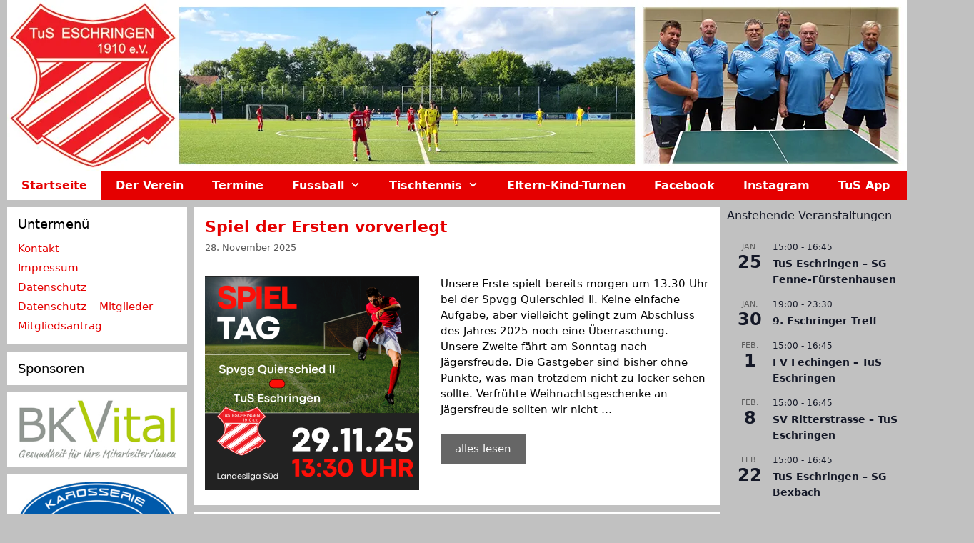

--- FILE ---
content_type: text/html; charset=UTF-8
request_url: https://tus.eschringen.de/wordpress/?ads_click=1&data=2196-1373-1371-1372-1&redir=http%3A%2F%2Fmarketingactworldweb.blogspot.com&c_url=https%3A%2F%2Fcutepix.info%2Fsex%2Friley-reyes.php
body_size: 32262
content:
<!DOCTYPE html>
<html lang="de">
<head>
	<meta charset="UTF-8">
	<style id="jetpack-boost-critical-css">@media all{.grid-20:after,.grid-60:after,.grid-container:after,[class*=mobile-grid-]:after,[class*=tablet-grid-]:after{clear:both}@-ms-viewport{width:auto}.grid-20:after,.grid-20:before,.grid-60:after,.grid-60:before,.grid-container:after,.grid-container:before,[class*=mobile-grid-]:after,[class*=mobile-grid-]:before,[class*=tablet-grid-]:after,[class*=tablet-grid-]:before{content:".";display:block;overflow:hidden;visibility:hidden;font-size:0;line-height:0;width:0;height:0}.grid-container{margin-left:auto;margin-right:auto;max-width:1200px;padding-left:10px;padding-right:10px}.grid-20,.grid-60,[class*=mobile-grid-],[class*=tablet-grid-]{-moz-box-sizing:border-box;-webkit-box-sizing:border-box;box-sizing:border-box;padding-left:10px;padding-right:10px}.grid-parent{padding-left:0;padding-right:0}@media (max-width:767px){.mobile-grid-100{clear:both;width:100%}}@media (min-width:768px) and (max-width:1024px){[class*=tablet-pull-],[class*=tablet-push-]{position:relative}.tablet-grid-20{float:left;width:20%}.tablet-push-20{left:20%}.tablet-grid-60{float:left;width:60%}.tablet-pull-60{left:-60%}}@media (min-width:1025px){.grid-20,.grid-60{float:left}.pull-60,.push-20{position:relative}.grid-20{width:20%}.push-20{left:20%}.grid-60{width:60%}.pull-60{left:-60%}}}@media all{a,body,div,form,h2,h3,h6,html,label,li,p,span,ul{border:0;margin:0;padding:0}html{font-family:sans-serif;-webkit-text-size-adjust:100%;-ms-text-size-adjust:100%}article,aside,figure,footer,header,main,nav{display:block}ul{list-style:none}a{background-color:transparent}a img{border:0}body,button,input,select{font-family:-apple-system,system-ui,BlinkMacSystemFont,"Segoe UI",Helvetica,Arial,sans-serif,"Apple Color Emoji","Segoe UI Emoji","Segoe UI Symbol";font-weight:400;text-transform:none;font-size:17px;line-height:1.5}p{margin-bottom:1.5em}h2,h3,h6{font-family:inherit;font-size:100%;font-style:inherit;font-weight:inherit}h2{font-size:35px;margin-bottom:20px;line-height:1.2em;font-weight:400;text-transform:none}h3{font-size:29px;margin-bottom:20px;line-height:1.2em;font-weight:400;text-transform:none}h6{margin-bottom:20px}ul{margin:0 0 1.5em 3em}ul{list-style:disc}li>ul{margin-bottom:0;margin-left:1.5em}figure{margin:0}img{height:auto;max-width:100%}button,input,select{font-size:100%;margin:0;vertical-align:baseline}button{border:1px solid transparent;background:#55555e;-webkit-appearance:button;padding:10px 20px;color:#fff}input[type=search]{-webkit-appearance:textfield;box-sizing:content-box}input[type=search],select{background:#fafafa;color:#666;border:1px solid #ccc;border-radius:0;padding:10px 15px;box-sizing:border-box;max-width:100%}a{text-decoration:none}.button{padding:10px 20px;display:inline-block}.aligncenter{clear:both;display:block;margin:0 auto}.size-full{max-width:100%;height:auto}.screen-reader-text{border:0;clip:rect(1px,1px,1px,1px);clip-path:inset(50%);height:1px;margin:-1px;overflow:hidden;padding:0;position:absolute!important;width:1px;word-wrap:normal!important}.site-content:after,.site-header:after{content:"";display:table;clear:both}.main-navigation{z-index:100;padding:0;clear:both;display:block}.main-navigation a{display:block;text-decoration:none;font-weight:400;text-transform:none;font-size:15px}.main-navigation ul{list-style:none;margin:0;padding-left:0}.main-navigation .main-nav ul li a{padding-left:20px;padding-right:20px;line-height:60px}.inside-navigation{position:relative}.main-navigation li{float:left;position:relative}.main-navigation ul ul{display:block;box-shadow:1px 1px 0 rgba(0,0,0,.1);float:left;position:absolute;left:-99999px;opacity:0;z-index:99999;width:200px;text-align:left;top:auto;height:0;overflow:hidden}.main-navigation ul ul a{display:block}.main-navigation ul ul li{width:100%}.main-navigation .main-nav ul ul li a{line-height:normal;padding:10px 20px;font-size:14px}.main-navigation .main-nav ul li.menu-item-has-children>a{padding-right:0;position:relative}.menu-item-has-children .dropdown-menu-toggle{display:inline-block;height:100%;clear:both;padding-right:20px;padding-left:10px}.menu-item-has-children ul .dropdown-menu-toggle{padding-top:10px;padding-bottom:10px;margin-top:-10px}nav ul ul .menu-item-has-children .dropdown-menu-toggle{float:right}.paging-navigation .nav-previous{display:none}.site-header{position:relative}.inside-header{padding:20px 40px}.site-logo{display:inline-block;max-width:100%}.site-header .header-image{vertical-align:middle}.posted-on .updated{display:none}.entry-summary:not(:first-child){margin-top:2em}.entry-header,.site-content{word-wrap:break-word}.entry-title{margin-bottom:0}.entry-meta{font-size:85%;margin-top:.5em;line-height:1.5}footer.entry-meta{margin-top:2em}.entry-summary>p:last-child,.read-more-container{margin-bottom:0}.widget-area .widget{padding:40px}.widget select{max-width:100%}.sidebar .widget :last-child{margin-bottom:0}.widget-title{margin-bottom:30px;font-size:20px;line-height:1.5;font-weight:400;text-transform:none}.widget ul{margin:0}.widget{margin:0 0 30px;box-sizing:border-box}.separate-containers .widget:last-child,.widget:last-child{margin-bottom:0}.sidebar .widget{font-size:17px}.widget ul li{list-style-type:none;position:relative;padding-bottom:5px}.post{margin:0 0 2em}.separate-containers .inside-article{padding:40px}.separate-containers .site-main>*,.separate-containers .widget{margin-bottom:20px}.separate-containers .site-main{margin:20px}.separate-containers .inside-left-sidebar,.separate-containers .inside-right-sidebar{margin-top:20px;margin-bottom:20px}.post-image:not(:first-child){margin-top:2em}.container.grid-container{width:auto}}@media all{.menu-toggle{display:none}.menu-toggle{padding:0 20px;line-height:60px;margin:0;font-weight:400;text-transform:none;font-size:15px}button.menu-toggle{background-color:transparent;width:100%;border:0;text-align:center}.menu-toggle .mobile-menu{padding-left:3px}@media (max-width:768px){.site-header{text-align:center}.content-area,.sidebar{float:none;width:100%;left:0;right:0}.site-main{margin-left:0!important;margin-right:0!important}body:not(.no-sidebar) .site-main{margin-bottom:0!important}.separate-containers #left-sidebar+#right-sidebar .inside-right-sidebar{margin-top:0}.post-image-aligned-left .post-image{float:none;margin:2em 0;text-align:center}.entry-meta{font-size:inherit}}}@media all{.tribe-common a{background-color:initial;-webkit-text-decoration-skip:objects}.tribe-common h2,.tribe-common h3{font-weight:400;text-rendering:optimizelegibility}.tribe-common a{color:var(--tec-color-text-primary);outline:0;-webkit-text-decoration:none;text-decoration:none}.tribe-common .tribe-common-anchor-thin{border-bottom:1px solid #0000}.tribe-common .tribe-common-b1{color:var(--tec-color-text-primary);font-family:var(--tec-font-family-sans-serif);font-size:var(--tec-font-size-2);font-weight:var(--tec-font-weight-regular);line-height:var(--tec-line-height-3)}.tribe-common .tribe-common-b2{color:var(--tec-color-text-primary);font-family:var(--tec-font-family-sans-serif);font-size:var(--tec-font-size-1);font-weight:var(--tec-font-weight-regular);line-height:var(--tec-line-height-0)}.tribe-common .tribe-common-h2{color:var(--tec-color-text-primary);font-family:var(--tec-font-family-sans-serif);font-size:var(--tec-font-size-7);font-weight:var(--tec-font-weight-bold);line-height:var(--tec-line-height-1);text-transform:none}.tribe-common .tribe-common-h6{color:var(--tec-color-text-primary);font-family:var(--tec-font-family-sans-serif);font-weight:var(--tec-font-weight-bold);line-height:var(--tec-line-height-2);text-transform:none}.tribe-common .tribe-common-h6{font-size:var(--tec-font-size-3)}.tribe-common .tribe-common-h7{font-size:var(--tec-font-size-2);line-height:var(--tec-line-height-3)}.tribe-common .tribe-common-h7{color:var(--tec-color-text-primary);font-family:var(--tec-font-family-sans-serif);font-weight:var(--tec-font-weight-bold);text-transform:none}.tribe-common .tribe-common-h--alt{font-weight:var(--tec-font-weight-regular)}}@media all{@font-face{font-family:GeneratePress;font-weight:400;font-style:normal}.dropdown-menu-toggle:before,.menu-toggle:before,.nav-previous .prev:before{-moz-osx-font-smoothing:grayscale;-webkit-font-smoothing:antialiased;font-style:normal;font-variant:normal;text-rendering:auto;line-height:1}.nav-previous .prev:before{opacity:.7}.menu-toggle:before{content:"";font-family:GeneratePress;width:1.28571429em;text-align:center;display:inline-block}.dropdown-menu-toggle:before{content:"";font-family:GeneratePress;display:inline-block;width:.8em;text-align:left}nav:not(.toggled) ul ul .dropdown-menu-toggle:before{text-align:right}.dropdown-hover nav:not(.toggled) ul ul .dropdown-menu-toggle:before{content:""}.nav-previous .prev:before{font-family:GeneratePress;text-decoration:inherit;position:relative;margin-right:.6em;width:13px;text-align:center;display:inline-block}.nav-previous .prev:before{content:""}}@media all{.post-image-aligned-left .inside-article .post-image{margin-top:0;margin-right:2em;float:left;text-align:left}.post-image-below-header.post-image-aligned-left .inside-article .post-image{margin-top:2em}.post-image-aligned-left .inside-article:after,.post-image-aligned-left .inside-article:before{content:"";display:table}.post-image-aligned-left .inside-article:after{clear:both}@media (max-width:768px){body:not(.post-image-aligned-center) .inside-article .post-image{margin-right:0;margin-left:0;float:none;text-align:center}}}@media all{:root{--tec-spacer-0:4px;--tec-spacer-3:16px;--tec-spacer-4:20px;--tec-spacer-5:24px;--tec-spacer-7:32px;--tec-spacer-11:64px;--tec-color-text-primary:#141827;--tec-color-text-secondary:#5d5d5d;--tec-color-accent-primary:#334aff;--tec-color-link-accent:var(--tec-color-accent-primary)}}@media all{.tribe-common{-webkit-font-smoothing:antialiased;-moz-osx-font-smoothing:grayscale;font-smoothing:antialiased}.tribe-common *{box-sizing:border-box}.tribe-common article,.tribe-common header{display:block}.tribe-common a,.tribe-common article,.tribe-common div,.tribe-common h2,.tribe-common h3,.tribe-common header,.tribe-common span,.tribe-common time{border:0;margin:0;padding:0}.tribe-common .tribe-common-g-col{min-width:0;width:100%}.tribe-common .tribe-common-g-row{display:flex;flex-wrap:wrap}}@media all{.tribe-events-widget{margin-bottom:var(--tec-spacer-7)}.tribe-events-widget .tribe-events-widget-events-list__header{margin-bottom:var(--tec-spacer-5)}.tribe-events-widget .tribe-events-widget-events-list__event-row{flex-wrap:nowrap;margin-bottom:var(--tec-spacer-3)}.tribe-events-widget .tribe-events-widget-events-list__event-row:last-child{margin-bottom:0}.tribe-events-widget .tribe-events-widget-events-list__event-date-tag{flex:none;position:relative;width:var(--tec-spacer-11)}.tribe-events-widget .tribe-events-widget-events-list__event-date-tag-datetime{display:flex;flex-direction:column;height:100%;text-align:center}.tribe-events-widget .tribe-events-widget-events-list__event-date-tag-daynum,.tribe-events-widget .tribe-events-widget-events-list__event-date-tag-month{margin-bottom:calc(var(--tec-spacer-0)*-1)}.tribe-events-widget .tribe-events-widget-events-list__event-datetime-wrapper{margin-bottom:var(--tec-spacer-0)}.tribe-events-widget .tribe-events-widget-events-list__view-more{margin-top:var(--tec-spacer-4)}}@media all{:root{--tec-font-family-sans-serif:"Helvetica Neue",Helvetica,-apple-system,BlinkMacSystemFont,Roboto,Arial,sans-serif;--tec-font-weight-regular:400;--tec-font-weight-bold:700;--tec-font-size-0:11px;--tec-font-size-1:12px;--tec-font-size-2:14px;--tec-font-size-3:16px;--tec-font-size-7:24px;--tec-line-height-0:1.38;--tec-line-height-1:1.42;--tec-line-height-2:1.5;--tec-line-height-3:1.62}}@media all{.tribe-events-widget .tribe-events-widget-events-list__header{margin-bottom:var(--tec-spacer-5)}.tribe-events-widget .tribe-events-widget-events-list__event-date-tag-month{color:var(--tec-color-text-primary);color:var(--tec-color-text-secondary);font-family:var(--tec-font-family-sans-serif);font-size:var(--tec-font-size-0);font-weight:var(--tec-font-weight-regular);line-height:var(--tec-line-height-2);text-transform:uppercase}.tribe-events-widget .tribe-events-widget-events-list__event-title{color:var(--tec-color-text-events-title-widget-list)}.tribe-events-widget .tribe-events-widget-events-list__view-more-link{color:var(--tec-color-link-accent)}}@media all{.wp-block-archives{box-sizing:border-box}.wp-block-archives-dropdown label{display:block}.wp-block-image>figure>a{display:inline-block}.wp-block-image img{box-sizing:border-box;height:auto;max-width:100%;vertical-align:bottom}.wp-block-image .aligncenter{display:table}.wp-block-image .aligncenter{margin-left:auto;margin-right:auto}.wp-block-image figure{margin:0}.wp-block-latest-posts{box-sizing:border-box}.wp-block-latest-posts.wp-block-latest-posts__list{list-style:none}.wp-block-latest-posts.wp-block-latest-posts__list li{clear:both;overflow-wrap:break-word}:root :where(.wp-block-latest-posts.wp-block-latest-posts__list){padding-left:0}.wp-block-latest-posts__post-date{display:block;font-size:.8125em}ul{box-sizing:border-box}.wp-block-search__button{margin-left:10px;word-break:normal}:where(.wp-block-search__button){border:1px solid #ccc;padding:6px 10px}.wp-block-search__inside-wrapper{display:flex;flex:auto;flex-wrap:nowrap;max-width:100%}.wp-block-search__label{width:100%}:where(.wp-block-search__input){appearance:none;border:1px solid #949494;flex-grow:1;font-family:inherit;font-size:inherit;font-style:inherit;font-weight:inherit;letter-spacing:inherit;line-height:inherit;margin-left:0;margin-right:0;min-width:3rem;padding:8px;text-decoration:unset!important;text-transform:inherit}.aligncenter{clear:both}.screen-reader-text{border:0;clip-path:inset(50%);height:1px;margin:-1px;overflow:hidden;padding:0;position:absolute;width:1px;word-wrap:normal!important}html :where(img[class*=wp-image-]){height:auto;max-width:100%}:where(figure){margin:0 0 1em}}</style><meta name='robots' content='index, follow, max-image-preview:large, max-snippet:-1, max-video-preview:-1' />
<meta name="viewport" content="width=device-width, initial-scale=1">
	<!-- This site is optimized with the Yoast SEO plugin v26.7 - https://yoast.com/wordpress/plugins/seo/ -->
	<title>TuS Eschringen -</title>
	<link rel="canonical" href="https://tus.eschringen.de/wordpress/" />
	<link rel="next" href="https://tus.eschringen.de/wordpress/page/2/" />
	<meta property="og:locale" content="de_DE" />
	<meta property="og:type" content="website" />
	<meta property="og:title" content="TuS Eschringen" />
	<meta property="og:url" content="https://tus.eschringen.de/wordpress/" />
	<meta property="og:site_name" content="TuS Eschringen" />
	<meta name="twitter:card" content="summary_large_image" />
	<script type="application/ld+json" class="yoast-schema-graph">{"@context":"https://schema.org","@graph":[{"@type":"CollectionPage","@id":"https://tus.eschringen.de/wordpress/","url":"https://tus.eschringen.de/wordpress/","name":"TuS Eschringen -","isPartOf":{"@id":"https://tus.eschringen.de/wordpress/#website"},"about":{"@id":"https://tus.eschringen.de/wordpress/#organization"},"breadcrumb":{"@id":"https://tus.eschringen.de/wordpress/#breadcrumb"},"inLanguage":"de"},{"@type":"BreadcrumbList","@id":"https://tus.eschringen.de/wordpress/#breadcrumb","itemListElement":[{"@type":"ListItem","position":1,"name":"Startseite"}]},{"@type":"WebSite","@id":"https://tus.eschringen.de/wordpress/#website","url":"https://tus.eschringen.de/wordpress/","name":"TuS Eschringen","description":"","publisher":{"@id":"https://tus.eschringen.de/wordpress/#organization"},"potentialAction":[{"@type":"SearchAction","target":{"@type":"EntryPoint","urlTemplate":"https://tus.eschringen.de/wordpress/?s={search_term_string}"},"query-input":{"@type":"PropertyValueSpecification","valueRequired":true,"valueName":"search_term_string"}}],"inLanguage":"de"},{"@type":"Organization","@id":"https://tus.eschringen.de/wordpress/#organization","name":"TuS Eschringen","url":"https://tus.eschringen.de/wordpress/","logo":{"@type":"ImageObject","inLanguage":"de","@id":"https://tus.eschringen.de/wordpress/#/schema/logo/image/","url":"https://i0.wp.com/tus.eschringen.de/wordpress/wp-content/uploads/2025/07/Web_kopf.jpg?fit=1260%2C240&ssl=1","contentUrl":"https://i0.wp.com/tus.eschringen.de/wordpress/wp-content/uploads/2025/07/Web_kopf.jpg?fit=1260%2C240&ssl=1","width":1260,"height":240,"caption":"TuS Eschringen"},"image":{"@id":"https://tus.eschringen.de/wordpress/#/schema/logo/image/"},"sameAs":["https://www.facebook.com/TuS.Eschringen/"]}]}</script>
	<!-- / Yoast SEO plugin. -->


<link rel='dns-prefetch' href='//stats.wp.com' />
<link rel='preconnect' href='//i0.wp.com' />
<link rel='preconnect' href='//c0.wp.com' />
<link rel="alternate" type="application/rss+xml" title="TuS Eschringen &raquo; Feed" href="https://tus.eschringen.de/wordpress/feed/" />
<link rel="alternate" type="application/rss+xml" title="TuS Eschringen &raquo; Kommentar-Feed" href="https://tus.eschringen.de/wordpress/comments/feed/" />
<link rel="alternate" type="text/calendar" title="TuS Eschringen &raquo; iCal Feed" href="https://tus.eschringen.de/wordpress/events/?ical=1" />
<style id='wp-img-auto-sizes-contain-inline-css'>
img:is([sizes=auto i],[sizes^="auto," i]){contain-intrinsic-size:3000px 1500px}
/*# sourceURL=wp-img-auto-sizes-contain-inline-css */
</style>
<style id='wp-emoji-styles-inline-css'>

	img.wp-smiley, img.emoji {
		display: inline !important;
		border: none !important;
		box-shadow: none !important;
		height: 1em !important;
		width: 1em !important;
		margin: 0 0.07em !important;
		vertical-align: -0.1em !important;
		background: none !important;
		padding: 0 !important;
	}
/*# sourceURL=wp-emoji-styles-inline-css */
</style>
<noscript><link rel='stylesheet' id='wp-block-library-css' href='https://c0.wp.com/c/6.9/wp-includes/css/dist/block-library/style.min.css' media='all' />
</noscript><link data-media="all" onload="this.media=this.dataset.media; delete this.dataset.media; this.removeAttribute( &apos;onload&apos; );" rel='stylesheet' id='wp-block-library-css' href='https://c0.wp.com/c/6.9/wp-includes/css/dist/block-library/style.min.css' media="not all" />
<style id='wp-block-archives-inline-css'>
.wp-block-archives{box-sizing:border-box}.wp-block-archives-dropdown label{display:block}
/*# sourceURL=https://c0.wp.com/c/6.9/wp-includes/blocks/archives/style.min.css */
</style>
<style id='wp-block-heading-inline-css'>
h1:where(.wp-block-heading).has-background,h2:where(.wp-block-heading).has-background,h3:where(.wp-block-heading).has-background,h4:where(.wp-block-heading).has-background,h5:where(.wp-block-heading).has-background,h6:where(.wp-block-heading).has-background{padding:1.25em 2.375em}h1.has-text-align-left[style*=writing-mode]:where([style*=vertical-lr]),h1.has-text-align-right[style*=writing-mode]:where([style*=vertical-rl]),h2.has-text-align-left[style*=writing-mode]:where([style*=vertical-lr]),h2.has-text-align-right[style*=writing-mode]:where([style*=vertical-rl]),h3.has-text-align-left[style*=writing-mode]:where([style*=vertical-lr]),h3.has-text-align-right[style*=writing-mode]:where([style*=vertical-rl]),h4.has-text-align-left[style*=writing-mode]:where([style*=vertical-lr]),h4.has-text-align-right[style*=writing-mode]:where([style*=vertical-rl]),h5.has-text-align-left[style*=writing-mode]:where([style*=vertical-lr]),h5.has-text-align-right[style*=writing-mode]:where([style*=vertical-rl]),h6.has-text-align-left[style*=writing-mode]:where([style*=vertical-lr]),h6.has-text-align-right[style*=writing-mode]:where([style*=vertical-rl]){rotate:180deg}
/*# sourceURL=https://c0.wp.com/c/6.9/wp-includes/blocks/heading/style.min.css */
</style>
<style id='wp-block-image-inline-css'>
.wp-block-image>a,.wp-block-image>figure>a{display:inline-block}.wp-block-image img{box-sizing:border-box;height:auto;max-width:100%;vertical-align:bottom}@media not (prefers-reduced-motion){.wp-block-image img.hide{visibility:hidden}.wp-block-image img.show{animation:show-content-image .4s}}.wp-block-image[style*=border-radius] img,.wp-block-image[style*=border-radius]>a{border-radius:inherit}.wp-block-image.has-custom-border img{box-sizing:border-box}.wp-block-image.aligncenter{text-align:center}.wp-block-image.alignfull>a,.wp-block-image.alignwide>a{width:100%}.wp-block-image.alignfull img,.wp-block-image.alignwide img{height:auto;width:100%}.wp-block-image .aligncenter,.wp-block-image .alignleft,.wp-block-image .alignright,.wp-block-image.aligncenter,.wp-block-image.alignleft,.wp-block-image.alignright{display:table}.wp-block-image .aligncenter>figcaption,.wp-block-image .alignleft>figcaption,.wp-block-image .alignright>figcaption,.wp-block-image.aligncenter>figcaption,.wp-block-image.alignleft>figcaption,.wp-block-image.alignright>figcaption{caption-side:bottom;display:table-caption}.wp-block-image .alignleft{float:left;margin:.5em 1em .5em 0}.wp-block-image .alignright{float:right;margin:.5em 0 .5em 1em}.wp-block-image .aligncenter{margin-left:auto;margin-right:auto}.wp-block-image :where(figcaption){margin-bottom:1em;margin-top:.5em}.wp-block-image.is-style-circle-mask img{border-radius:9999px}@supports ((-webkit-mask-image:none) or (mask-image:none)) or (-webkit-mask-image:none){.wp-block-image.is-style-circle-mask img{border-radius:0;-webkit-mask-image:url('data:image/svg+xml;utf8,<svg viewBox="0 0 100 100" xmlns="http://www.w3.org/2000/svg"><circle cx="50" cy="50" r="50"/></svg>');mask-image:url('data:image/svg+xml;utf8,<svg viewBox="0 0 100 100" xmlns="http://www.w3.org/2000/svg"><circle cx="50" cy="50" r="50"/></svg>');mask-mode:alpha;-webkit-mask-position:center;mask-position:center;-webkit-mask-repeat:no-repeat;mask-repeat:no-repeat;-webkit-mask-size:contain;mask-size:contain}}:root :where(.wp-block-image.is-style-rounded img,.wp-block-image .is-style-rounded img){border-radius:9999px}.wp-block-image figure{margin:0}.wp-lightbox-container{display:flex;flex-direction:column;position:relative}.wp-lightbox-container img{cursor:zoom-in}.wp-lightbox-container img:hover+button{opacity:1}.wp-lightbox-container button{align-items:center;backdrop-filter:blur(16px) saturate(180%);background-color:#5a5a5a40;border:none;border-radius:4px;cursor:zoom-in;display:flex;height:20px;justify-content:center;opacity:0;padding:0;position:absolute;right:16px;text-align:center;top:16px;width:20px;z-index:100}@media not (prefers-reduced-motion){.wp-lightbox-container button{transition:opacity .2s ease}}.wp-lightbox-container button:focus-visible{outline:3px auto #5a5a5a40;outline:3px auto -webkit-focus-ring-color;outline-offset:3px}.wp-lightbox-container button:hover{cursor:pointer;opacity:1}.wp-lightbox-container button:focus{opacity:1}.wp-lightbox-container button:focus,.wp-lightbox-container button:hover,.wp-lightbox-container button:not(:hover):not(:active):not(.has-background){background-color:#5a5a5a40;border:none}.wp-lightbox-overlay{box-sizing:border-box;cursor:zoom-out;height:100vh;left:0;overflow:hidden;position:fixed;top:0;visibility:hidden;width:100%;z-index:100000}.wp-lightbox-overlay .close-button{align-items:center;cursor:pointer;display:flex;justify-content:center;min-height:40px;min-width:40px;padding:0;position:absolute;right:calc(env(safe-area-inset-right) + 16px);top:calc(env(safe-area-inset-top) + 16px);z-index:5000000}.wp-lightbox-overlay .close-button:focus,.wp-lightbox-overlay .close-button:hover,.wp-lightbox-overlay .close-button:not(:hover):not(:active):not(.has-background){background:none;border:none}.wp-lightbox-overlay .lightbox-image-container{height:var(--wp--lightbox-container-height);left:50%;overflow:hidden;position:absolute;top:50%;transform:translate(-50%,-50%);transform-origin:top left;width:var(--wp--lightbox-container-width);z-index:9999999999}.wp-lightbox-overlay .wp-block-image{align-items:center;box-sizing:border-box;display:flex;height:100%;justify-content:center;margin:0;position:relative;transform-origin:0 0;width:100%;z-index:3000000}.wp-lightbox-overlay .wp-block-image img{height:var(--wp--lightbox-image-height);min-height:var(--wp--lightbox-image-height);min-width:var(--wp--lightbox-image-width);width:var(--wp--lightbox-image-width)}.wp-lightbox-overlay .wp-block-image figcaption{display:none}.wp-lightbox-overlay button{background:none;border:none}.wp-lightbox-overlay .scrim{background-color:#fff;height:100%;opacity:.9;position:absolute;width:100%;z-index:2000000}.wp-lightbox-overlay.active{visibility:visible}@media not (prefers-reduced-motion){.wp-lightbox-overlay.active{animation:turn-on-visibility .25s both}.wp-lightbox-overlay.active img{animation:turn-on-visibility .35s both}.wp-lightbox-overlay.show-closing-animation:not(.active){animation:turn-off-visibility .35s both}.wp-lightbox-overlay.show-closing-animation:not(.active) img{animation:turn-off-visibility .25s both}.wp-lightbox-overlay.zoom.active{animation:none;opacity:1;visibility:visible}.wp-lightbox-overlay.zoom.active .lightbox-image-container{animation:lightbox-zoom-in .4s}.wp-lightbox-overlay.zoom.active .lightbox-image-container img{animation:none}.wp-lightbox-overlay.zoom.active .scrim{animation:turn-on-visibility .4s forwards}.wp-lightbox-overlay.zoom.show-closing-animation:not(.active){animation:none}.wp-lightbox-overlay.zoom.show-closing-animation:not(.active) .lightbox-image-container{animation:lightbox-zoom-out .4s}.wp-lightbox-overlay.zoom.show-closing-animation:not(.active) .lightbox-image-container img{animation:none}.wp-lightbox-overlay.zoom.show-closing-animation:not(.active) .scrim{animation:turn-off-visibility .4s forwards}}@keyframes show-content-image{0%{visibility:hidden}99%{visibility:hidden}to{visibility:visible}}@keyframes turn-on-visibility{0%{opacity:0}to{opacity:1}}@keyframes turn-off-visibility{0%{opacity:1;visibility:visible}99%{opacity:0;visibility:visible}to{opacity:0;visibility:hidden}}@keyframes lightbox-zoom-in{0%{transform:translate(calc((-100vw + var(--wp--lightbox-scrollbar-width))/2 + var(--wp--lightbox-initial-left-position)),calc(-50vh + var(--wp--lightbox-initial-top-position))) scale(var(--wp--lightbox-scale))}to{transform:translate(-50%,-50%) scale(1)}}@keyframes lightbox-zoom-out{0%{transform:translate(-50%,-50%) scale(1);visibility:visible}99%{visibility:visible}to{transform:translate(calc((-100vw + var(--wp--lightbox-scrollbar-width))/2 + var(--wp--lightbox-initial-left-position)),calc(-50vh + var(--wp--lightbox-initial-top-position))) scale(var(--wp--lightbox-scale));visibility:hidden}}
/*# sourceURL=https://c0.wp.com/c/6.9/wp-includes/blocks/image/style.min.css */
</style>
<style id='wp-block-latest-posts-inline-css'>
.wp-block-latest-posts{box-sizing:border-box}.wp-block-latest-posts.alignleft{margin-right:2em}.wp-block-latest-posts.alignright{margin-left:2em}.wp-block-latest-posts.wp-block-latest-posts__list{list-style:none}.wp-block-latest-posts.wp-block-latest-posts__list li{clear:both;overflow-wrap:break-word}.wp-block-latest-posts.is-grid{display:flex;flex-wrap:wrap}.wp-block-latest-posts.is-grid li{margin:0 1.25em 1.25em 0;width:100%}@media (min-width:600px){.wp-block-latest-posts.columns-2 li{width:calc(50% - .625em)}.wp-block-latest-posts.columns-2 li:nth-child(2n){margin-right:0}.wp-block-latest-posts.columns-3 li{width:calc(33.33333% - .83333em)}.wp-block-latest-posts.columns-3 li:nth-child(3n){margin-right:0}.wp-block-latest-posts.columns-4 li{width:calc(25% - .9375em)}.wp-block-latest-posts.columns-4 li:nth-child(4n){margin-right:0}.wp-block-latest-posts.columns-5 li{width:calc(20% - 1em)}.wp-block-latest-posts.columns-5 li:nth-child(5n){margin-right:0}.wp-block-latest-posts.columns-6 li{width:calc(16.66667% - 1.04167em)}.wp-block-latest-posts.columns-6 li:nth-child(6n){margin-right:0}}:root :where(.wp-block-latest-posts.is-grid){padding:0}:root :where(.wp-block-latest-posts.wp-block-latest-posts__list){padding-left:0}.wp-block-latest-posts__post-author,.wp-block-latest-posts__post-date{display:block;font-size:.8125em}.wp-block-latest-posts__post-excerpt,.wp-block-latest-posts__post-full-content{margin-bottom:1em;margin-top:.5em}.wp-block-latest-posts__featured-image a{display:inline-block}.wp-block-latest-posts__featured-image img{height:auto;max-width:100%;width:auto}.wp-block-latest-posts__featured-image.alignleft{float:left;margin-right:1em}.wp-block-latest-posts__featured-image.alignright{float:right;margin-left:1em}.wp-block-latest-posts__featured-image.aligncenter{margin-bottom:1em;text-align:center}
/*# sourceURL=https://c0.wp.com/c/6.9/wp-includes/blocks/latest-posts/style.min.css */
</style>
<style id='wp-block-search-inline-css'>
.wp-block-search__button{margin-left:10px;word-break:normal}.wp-block-search__button.has-icon{line-height:0}.wp-block-search__button svg{height:1.25em;min-height:24px;min-width:24px;width:1.25em;fill:currentColor;vertical-align:text-bottom}:where(.wp-block-search__button){border:1px solid #ccc;padding:6px 10px}.wp-block-search__inside-wrapper{display:flex;flex:auto;flex-wrap:nowrap;max-width:100%}.wp-block-search__label{width:100%}.wp-block-search.wp-block-search__button-only .wp-block-search__button{box-sizing:border-box;display:flex;flex-shrink:0;justify-content:center;margin-left:0;max-width:100%}.wp-block-search.wp-block-search__button-only .wp-block-search__inside-wrapper{min-width:0!important;transition-property:width}.wp-block-search.wp-block-search__button-only .wp-block-search__input{flex-basis:100%;transition-duration:.3s}.wp-block-search.wp-block-search__button-only.wp-block-search__searchfield-hidden,.wp-block-search.wp-block-search__button-only.wp-block-search__searchfield-hidden .wp-block-search__inside-wrapper{overflow:hidden}.wp-block-search.wp-block-search__button-only.wp-block-search__searchfield-hidden .wp-block-search__input{border-left-width:0!important;border-right-width:0!important;flex-basis:0;flex-grow:0;margin:0;min-width:0!important;padding-left:0!important;padding-right:0!important;width:0!important}:where(.wp-block-search__input){appearance:none;border:1px solid #949494;flex-grow:1;font-family:inherit;font-size:inherit;font-style:inherit;font-weight:inherit;letter-spacing:inherit;line-height:inherit;margin-left:0;margin-right:0;min-width:3rem;padding:8px;text-decoration:unset!important;text-transform:inherit}:where(.wp-block-search__button-inside .wp-block-search__inside-wrapper){background-color:#fff;border:1px solid #949494;box-sizing:border-box;padding:4px}:where(.wp-block-search__button-inside .wp-block-search__inside-wrapper) .wp-block-search__input{border:none;border-radius:0;padding:0 4px}:where(.wp-block-search__button-inside .wp-block-search__inside-wrapper) .wp-block-search__input:focus{outline:none}:where(.wp-block-search__button-inside .wp-block-search__inside-wrapper) :where(.wp-block-search__button){padding:4px 8px}.wp-block-search.aligncenter .wp-block-search__inside-wrapper{margin:auto}.wp-block[data-align=right] .wp-block-search.wp-block-search__button-only .wp-block-search__inside-wrapper{float:right}
/*# sourceURL=https://c0.wp.com/c/6.9/wp-includes/blocks/search/style.min.css */
</style>
<style id='wp-block-paragraph-inline-css'>
.is-small-text{font-size:.875em}.is-regular-text{font-size:1em}.is-large-text{font-size:2.25em}.is-larger-text{font-size:3em}.has-drop-cap:not(:focus):first-letter{float:left;font-size:8.4em;font-style:normal;font-weight:100;line-height:.68;margin:.05em .1em 0 0;text-transform:uppercase}body.rtl .has-drop-cap:not(:focus):first-letter{float:none;margin-left:.1em}p.has-drop-cap.has-background{overflow:hidden}:root :where(p.has-background){padding:1.25em 2.375em}:where(p.has-text-color:not(.has-link-color)) a{color:inherit}p.has-text-align-left[style*="writing-mode:vertical-lr"],p.has-text-align-right[style*="writing-mode:vertical-rl"]{rotate:180deg}
/*# sourceURL=https://c0.wp.com/c/6.9/wp-includes/blocks/paragraph/style.min.css */
</style>
<style id='global-styles-inline-css'>
:root{--wp--preset--aspect-ratio--square: 1;--wp--preset--aspect-ratio--4-3: 4/3;--wp--preset--aspect-ratio--3-4: 3/4;--wp--preset--aspect-ratio--3-2: 3/2;--wp--preset--aspect-ratio--2-3: 2/3;--wp--preset--aspect-ratio--16-9: 16/9;--wp--preset--aspect-ratio--9-16: 9/16;--wp--preset--color--black: #000000;--wp--preset--color--cyan-bluish-gray: #abb8c3;--wp--preset--color--white: #ffffff;--wp--preset--color--pale-pink: #f78da7;--wp--preset--color--vivid-red: #cf2e2e;--wp--preset--color--luminous-vivid-orange: #ff6900;--wp--preset--color--luminous-vivid-amber: #fcb900;--wp--preset--color--light-green-cyan: #7bdcb5;--wp--preset--color--vivid-green-cyan: #00d084;--wp--preset--color--pale-cyan-blue: #8ed1fc;--wp--preset--color--vivid-cyan-blue: #0693e3;--wp--preset--color--vivid-purple: #9b51e0;--wp--preset--color--contrast: var(--contrast);--wp--preset--color--contrast-2: var(--contrast-2);--wp--preset--color--contrast-3: var(--contrast-3);--wp--preset--color--base: var(--base);--wp--preset--color--base-2: var(--base-2);--wp--preset--color--base-3: var(--base-3);--wp--preset--color--accent: var(--accent);--wp--preset--gradient--vivid-cyan-blue-to-vivid-purple: linear-gradient(135deg,rgb(6,147,227) 0%,rgb(155,81,224) 100%);--wp--preset--gradient--light-green-cyan-to-vivid-green-cyan: linear-gradient(135deg,rgb(122,220,180) 0%,rgb(0,208,130) 100%);--wp--preset--gradient--luminous-vivid-amber-to-luminous-vivid-orange: linear-gradient(135deg,rgb(252,185,0) 0%,rgb(255,105,0) 100%);--wp--preset--gradient--luminous-vivid-orange-to-vivid-red: linear-gradient(135deg,rgb(255,105,0) 0%,rgb(207,46,46) 100%);--wp--preset--gradient--very-light-gray-to-cyan-bluish-gray: linear-gradient(135deg,rgb(238,238,238) 0%,rgb(169,184,195) 100%);--wp--preset--gradient--cool-to-warm-spectrum: linear-gradient(135deg,rgb(74,234,220) 0%,rgb(151,120,209) 20%,rgb(207,42,186) 40%,rgb(238,44,130) 60%,rgb(251,105,98) 80%,rgb(254,248,76) 100%);--wp--preset--gradient--blush-light-purple: linear-gradient(135deg,rgb(255,206,236) 0%,rgb(152,150,240) 100%);--wp--preset--gradient--blush-bordeaux: linear-gradient(135deg,rgb(254,205,165) 0%,rgb(254,45,45) 50%,rgb(107,0,62) 100%);--wp--preset--gradient--luminous-dusk: linear-gradient(135deg,rgb(255,203,112) 0%,rgb(199,81,192) 50%,rgb(65,88,208) 100%);--wp--preset--gradient--pale-ocean: linear-gradient(135deg,rgb(255,245,203) 0%,rgb(182,227,212) 50%,rgb(51,167,181) 100%);--wp--preset--gradient--electric-grass: linear-gradient(135deg,rgb(202,248,128) 0%,rgb(113,206,126) 100%);--wp--preset--gradient--midnight: linear-gradient(135deg,rgb(2,3,129) 0%,rgb(40,116,252) 100%);--wp--preset--font-size--small: 13px;--wp--preset--font-size--medium: 20px;--wp--preset--font-size--large: 36px;--wp--preset--font-size--x-large: 42px;--wp--preset--spacing--20: 0.44rem;--wp--preset--spacing--30: 0.67rem;--wp--preset--spacing--40: 1rem;--wp--preset--spacing--50: 1.5rem;--wp--preset--spacing--60: 2.25rem;--wp--preset--spacing--70: 3.38rem;--wp--preset--spacing--80: 5.06rem;--wp--preset--shadow--natural: 6px 6px 9px rgba(0, 0, 0, 0.2);--wp--preset--shadow--deep: 12px 12px 50px rgba(0, 0, 0, 0.4);--wp--preset--shadow--sharp: 6px 6px 0px rgba(0, 0, 0, 0.2);--wp--preset--shadow--outlined: 6px 6px 0px -3px rgb(255, 255, 255), 6px 6px rgb(0, 0, 0);--wp--preset--shadow--crisp: 6px 6px 0px rgb(0, 0, 0);}:where(.is-layout-flex){gap: 0.5em;}:where(.is-layout-grid){gap: 0.5em;}body .is-layout-flex{display: flex;}.is-layout-flex{flex-wrap: wrap;align-items: center;}.is-layout-flex > :is(*, div){margin: 0;}body .is-layout-grid{display: grid;}.is-layout-grid > :is(*, div){margin: 0;}:where(.wp-block-columns.is-layout-flex){gap: 2em;}:where(.wp-block-columns.is-layout-grid){gap: 2em;}:where(.wp-block-post-template.is-layout-flex){gap: 1.25em;}:where(.wp-block-post-template.is-layout-grid){gap: 1.25em;}.has-black-color{color: var(--wp--preset--color--black) !important;}.has-cyan-bluish-gray-color{color: var(--wp--preset--color--cyan-bluish-gray) !important;}.has-white-color{color: var(--wp--preset--color--white) !important;}.has-pale-pink-color{color: var(--wp--preset--color--pale-pink) !important;}.has-vivid-red-color{color: var(--wp--preset--color--vivid-red) !important;}.has-luminous-vivid-orange-color{color: var(--wp--preset--color--luminous-vivid-orange) !important;}.has-luminous-vivid-amber-color{color: var(--wp--preset--color--luminous-vivid-amber) !important;}.has-light-green-cyan-color{color: var(--wp--preset--color--light-green-cyan) !important;}.has-vivid-green-cyan-color{color: var(--wp--preset--color--vivid-green-cyan) !important;}.has-pale-cyan-blue-color{color: var(--wp--preset--color--pale-cyan-blue) !important;}.has-vivid-cyan-blue-color{color: var(--wp--preset--color--vivid-cyan-blue) !important;}.has-vivid-purple-color{color: var(--wp--preset--color--vivid-purple) !important;}.has-black-background-color{background-color: var(--wp--preset--color--black) !important;}.has-cyan-bluish-gray-background-color{background-color: var(--wp--preset--color--cyan-bluish-gray) !important;}.has-white-background-color{background-color: var(--wp--preset--color--white) !important;}.has-pale-pink-background-color{background-color: var(--wp--preset--color--pale-pink) !important;}.has-vivid-red-background-color{background-color: var(--wp--preset--color--vivid-red) !important;}.has-luminous-vivid-orange-background-color{background-color: var(--wp--preset--color--luminous-vivid-orange) !important;}.has-luminous-vivid-amber-background-color{background-color: var(--wp--preset--color--luminous-vivid-amber) !important;}.has-light-green-cyan-background-color{background-color: var(--wp--preset--color--light-green-cyan) !important;}.has-vivid-green-cyan-background-color{background-color: var(--wp--preset--color--vivid-green-cyan) !important;}.has-pale-cyan-blue-background-color{background-color: var(--wp--preset--color--pale-cyan-blue) !important;}.has-vivid-cyan-blue-background-color{background-color: var(--wp--preset--color--vivid-cyan-blue) !important;}.has-vivid-purple-background-color{background-color: var(--wp--preset--color--vivid-purple) !important;}.has-black-border-color{border-color: var(--wp--preset--color--black) !important;}.has-cyan-bluish-gray-border-color{border-color: var(--wp--preset--color--cyan-bluish-gray) !important;}.has-white-border-color{border-color: var(--wp--preset--color--white) !important;}.has-pale-pink-border-color{border-color: var(--wp--preset--color--pale-pink) !important;}.has-vivid-red-border-color{border-color: var(--wp--preset--color--vivid-red) !important;}.has-luminous-vivid-orange-border-color{border-color: var(--wp--preset--color--luminous-vivid-orange) !important;}.has-luminous-vivid-amber-border-color{border-color: var(--wp--preset--color--luminous-vivid-amber) !important;}.has-light-green-cyan-border-color{border-color: var(--wp--preset--color--light-green-cyan) !important;}.has-vivid-green-cyan-border-color{border-color: var(--wp--preset--color--vivid-green-cyan) !important;}.has-pale-cyan-blue-border-color{border-color: var(--wp--preset--color--pale-cyan-blue) !important;}.has-vivid-cyan-blue-border-color{border-color: var(--wp--preset--color--vivid-cyan-blue) !important;}.has-vivid-purple-border-color{border-color: var(--wp--preset--color--vivid-purple) !important;}.has-vivid-cyan-blue-to-vivid-purple-gradient-background{background: var(--wp--preset--gradient--vivid-cyan-blue-to-vivid-purple) !important;}.has-light-green-cyan-to-vivid-green-cyan-gradient-background{background: var(--wp--preset--gradient--light-green-cyan-to-vivid-green-cyan) !important;}.has-luminous-vivid-amber-to-luminous-vivid-orange-gradient-background{background: var(--wp--preset--gradient--luminous-vivid-amber-to-luminous-vivid-orange) !important;}.has-luminous-vivid-orange-to-vivid-red-gradient-background{background: var(--wp--preset--gradient--luminous-vivid-orange-to-vivid-red) !important;}.has-very-light-gray-to-cyan-bluish-gray-gradient-background{background: var(--wp--preset--gradient--very-light-gray-to-cyan-bluish-gray) !important;}.has-cool-to-warm-spectrum-gradient-background{background: var(--wp--preset--gradient--cool-to-warm-spectrum) !important;}.has-blush-light-purple-gradient-background{background: var(--wp--preset--gradient--blush-light-purple) !important;}.has-blush-bordeaux-gradient-background{background: var(--wp--preset--gradient--blush-bordeaux) !important;}.has-luminous-dusk-gradient-background{background: var(--wp--preset--gradient--luminous-dusk) !important;}.has-pale-ocean-gradient-background{background: var(--wp--preset--gradient--pale-ocean) !important;}.has-electric-grass-gradient-background{background: var(--wp--preset--gradient--electric-grass) !important;}.has-midnight-gradient-background{background: var(--wp--preset--gradient--midnight) !important;}.has-small-font-size{font-size: var(--wp--preset--font-size--small) !important;}.has-medium-font-size{font-size: var(--wp--preset--font-size--medium) !important;}.has-large-font-size{font-size: var(--wp--preset--font-size--large) !important;}.has-x-large-font-size{font-size: var(--wp--preset--font-size--x-large) !important;}
/*# sourceURL=global-styles-inline-css */
</style>

<style id='classic-theme-styles-inline-css'>
/*! This file is auto-generated */
.wp-block-button__link{color:#fff;background-color:#32373c;border-radius:9999px;box-shadow:none;text-decoration:none;padding:calc(.667em + 2px) calc(1.333em + 2px);font-size:1.125em}.wp-block-file__button{background:#32373c;color:#fff;text-decoration:none}
/*# sourceURL=/wp-includes/css/classic-themes.min.css */
</style>
<noscript><link rel='stylesheet' id='contact-form-7-css' href='https://tus.eschringen.de/wordpress/wp-content/plugins/contact-form-7/includes/css/styles.css?ver=6.1.4' media='all' />
</noscript><link data-media="all" onload="this.media=this.dataset.media; delete this.dataset.media; this.removeAttribute( &apos;onload&apos; );" rel='stylesheet' id='contact-form-7-css' href='https://tus.eschringen.de/wordpress/wp-content/plugins/contact-form-7/includes/css/styles.css?ver=6.1.4' media="not all" />
<noscript><link rel='stylesheet' id='generate-style-grid-css' href='https://tus.eschringen.de/wordpress/wp-content/themes/generatepress/assets/css/unsemantic-grid.min.css?ver=3.6.1' media='all' />
</noscript><link data-media="all" onload="this.media=this.dataset.media; delete this.dataset.media; this.removeAttribute( &apos;onload&apos; );" rel='stylesheet' id='generate-style-grid-css' href='https://tus.eschringen.de/wordpress/wp-content/themes/generatepress/assets/css/unsemantic-grid.min.css?ver=3.6.1' media="not all" />
<noscript><link rel='stylesheet' id='generate-style-css' href='https://tus.eschringen.de/wordpress/wp-content/themes/generatepress/assets/css/style.min.css?ver=3.6.1' media='all' />
</noscript><link data-media="all" onload="this.media=this.dataset.media; delete this.dataset.media; this.removeAttribute( &apos;onload&apos; );" rel='stylesheet' id='generate-style-css' href='https://tus.eschringen.de/wordpress/wp-content/themes/generatepress/assets/css/style.min.css?ver=3.6.1' media="not all" />
<style id='generate-style-inline-css'>
.resize-featured-image .post-image img {width: 300px;}
body{background-color:#c1c1c1;color:#050505;}a{color:#e50000;}a:hover, a:focus, a:active{color:#000000;}body .grid-container{max-width:1260px;}.wp-block-group__inner-container{max-width:1260px;margin-left:auto;margin-right:auto;}.generate-back-to-top{font-size:20px;border-radius:3px;position:fixed;bottom:30px;right:30px;line-height:40px;width:40px;text-align:center;z-index:10;transition:opacity 300ms ease-in-out;opacity:0.1;transform:translateY(1000px);}.generate-back-to-top__show{opacity:1;transform:translateY(0);}:root{--contrast:#222222;--contrast-2:#575760;--contrast-3:#b2b2be;--base:#f0f0f0;--base-2:#f7f8f9;--base-3:#ffffff;--accent:#1e73be;}:root .has-contrast-color{color:var(--contrast);}:root .has-contrast-background-color{background-color:var(--contrast);}:root .has-contrast-2-color{color:var(--contrast-2);}:root .has-contrast-2-background-color{background-color:var(--contrast-2);}:root .has-contrast-3-color{color:var(--contrast-3);}:root .has-contrast-3-background-color{background-color:var(--contrast-3);}:root .has-base-color{color:var(--base);}:root .has-base-background-color{background-color:var(--base);}:root .has-base-2-color{color:var(--base-2);}:root .has-base-2-background-color{background-color:var(--base-2);}:root .has-base-3-color{color:var(--base-3);}:root .has-base-3-background-color{background-color:var(--base-3);}:root .has-accent-color{color:var(--accent);}:root .has-accent-background-color{background-color:var(--accent);}body, button, input, select, textarea{font-size:15px;}body{line-height:1.5;}.entry-content > [class*="wp-block-"]:not(:last-child):not(.wp-block-heading){margin-bottom:1.5em;}.main-title{font-size:40px;}.main-navigation a, .menu-toggle{font-weight:700;font-size:16px;}.main-navigation .main-nav ul ul li a{font-size:15px;}.widget-title{font-size:18px;margin-bottom:10px;}.sidebar .widget, .footer-widgets .widget{font-size:15px;}h1{font-weight:700;font-size:25px;}h2{font-weight:600;font-size:22px;}h3{font-size:25px;}h4{font-weight:600;font-size:15px;}h5{font-size:inherit;}h6{font-size:18px;}@media (max-width:768px){.main-title{font-size:30px;}h1{font-size:30px;}h2{font-size:25px;}}.top-bar{background-color:#636363;color:#ffffff;}.top-bar a{color:#ffffff;}.top-bar a:hover{color:#303030;}.site-header{background-color:#ffffff;color:#3a3a3a;}.site-header a{color:#3a3a3a;}.main-title a,.main-title a:hover{color:#222222;}.site-description{color:#757575;}.main-navigation,.main-navigation ul ul{background-color:#e50000;}.main-navigation .main-nav ul li a, .main-navigation .menu-toggle, .main-navigation .menu-bar-items{color:#ffffff;}.main-navigation .main-nav ul li:not([class*="current-menu-"]):hover > a, .main-navigation .main-nav ul li:not([class*="current-menu-"]):focus > a, .main-navigation .main-nav ul li.sfHover:not([class*="current-menu-"]) > a, .main-navigation .menu-bar-item:hover > a, .main-navigation .menu-bar-item.sfHover > a{color:#e50000;background-color:#ffffff;}button.menu-toggle:hover,button.menu-toggle:focus,.main-navigation .mobile-bar-items a,.main-navigation .mobile-bar-items a:hover,.main-navigation .mobile-bar-items a:focus{color:#ffffff;}.main-navigation .main-nav ul li[class*="current-menu-"] > a{color:#e50000;background-color:#ffffff;}.navigation-search input[type="search"],.navigation-search input[type="search"]:active, .navigation-search input[type="search"]:focus, .main-navigation .main-nav ul li.search-item.active > a, .main-navigation .menu-bar-items .search-item.active > a{color:#e50000;background-color:#ffffff;}.main-navigation ul ul{background-color:#e50000;}.main-navigation .main-nav ul ul li a{color:#ffffff;}.main-navigation .main-nav ul ul li:not([class*="current-menu-"]):hover > a,.main-navigation .main-nav ul ul li:not([class*="current-menu-"]):focus > a, .main-navigation .main-nav ul ul li.sfHover:not([class*="current-menu-"]) > a{color:#e50000;background-color:#ffffff;}.main-navigation .main-nav ul ul li[class*="current-menu-"] > a{color:#e50000;background-color:#ffffff;}.separate-containers .inside-article, .separate-containers .comments-area, .separate-containers .page-header, .one-container .container, .separate-containers .paging-navigation, .inside-page-header{background-color:#ffffff;}.entry-meta{color:#595959;}.entry-meta a{color:#595959;}.entry-meta a:hover{color:#1e73be;}.sidebar .widget{background-color:#ffffff;}.sidebar .widget .widget-title{color:#000000;}.footer-widgets{background-color:#ffffff;}.footer-widgets .widget-title{color:#000000;}.site-info{color:#ffffff;background-color:#e50000;}.site-info a{color:#ffffff;}.site-info a:hover{color:#606060;}.footer-bar .widget_nav_menu .current-menu-item a{color:#606060;}input[type="text"],input[type="email"],input[type="url"],input[type="password"],input[type="search"],input[type="tel"],input[type="number"],textarea,select{color:#666666;background-color:#fafafa;border-color:#cccccc;}input[type="text"]:focus,input[type="email"]:focus,input[type="url"]:focus,input[type="password"]:focus,input[type="search"]:focus,input[type="tel"]:focus,input[type="number"]:focus,textarea:focus,select:focus{color:#666666;background-color:#ffffff;border-color:#bfbfbf;}button,html input[type="button"],input[type="reset"],input[type="submit"],a.button,a.wp-block-button__link:not(.has-background){color:#ffffff;background-color:#666666;}button:hover,html input[type="button"]:hover,input[type="reset"]:hover,input[type="submit"]:hover,a.button:hover,button:focus,html input[type="button"]:focus,input[type="reset"]:focus,input[type="submit"]:focus,a.button:focus,a.wp-block-button__link:not(.has-background):active,a.wp-block-button__link:not(.has-background):focus,a.wp-block-button__link:not(.has-background):hover{color:#ffffff;background-color:#3f3f3f;}a.generate-back-to-top{background-color:rgba( 0,0,0,0.4 );color:#ffffff;}a.generate-back-to-top:hover,a.generate-back-to-top:focus{background-color:rgba( 0,0,0,0.6 );color:#ffffff;}:root{--gp-search-modal-bg-color:var(--base-3);--gp-search-modal-text-color:var(--contrast);--gp-search-modal-overlay-bg-color:rgba(0,0,0,0.2);}@media (max-width: 768px){.main-navigation .menu-bar-item:hover > a, .main-navigation .menu-bar-item.sfHover > a{background:none;color:#ffffff;}}.inside-top-bar{padding:10px;}.inside-header{padding:0px;}.separate-containers .inside-article, .separate-containers .comments-area, .separate-containers .page-header, .separate-containers .paging-navigation, .one-container .site-content, .inside-page-header{padding:15px;}.site-main .wp-block-group__inner-container{padding:15px;}.entry-content .alignwide, body:not(.no-sidebar) .entry-content .alignfull{margin-left:-15px;width:calc(100% + 30px);max-width:calc(100% + 30px);}.one-container.right-sidebar .site-main,.one-container.both-right .site-main{margin-right:15px;}.one-container.left-sidebar .site-main,.one-container.both-left .site-main{margin-left:15px;}.one-container.both-sidebars .site-main{margin:0px 15px 0px 15px;}.separate-containers .widget, .separate-containers .site-main > *, .separate-containers .page-header, .widget-area .main-navigation{margin-bottom:10px;}.separate-containers .site-main{margin:10px;}.both-right.separate-containers .inside-left-sidebar{margin-right:5px;}.both-right.separate-containers .inside-right-sidebar{margin-left:5px;}.both-left.separate-containers .inside-left-sidebar{margin-right:5px;}.both-left.separate-containers .inside-right-sidebar{margin-left:5px;}.separate-containers .page-header-image, .separate-containers .page-header-contained, .separate-containers .page-header-image-single, .separate-containers .page-header-content-single{margin-top:10px;}.separate-containers .inside-right-sidebar, .separate-containers .inside-left-sidebar{margin-top:10px;margin-bottom:10px;}.main-navigation .main-nav ul li a,.menu-toggle,.main-navigation .mobile-bar-items a{line-height:40px;}.navigation-search input[type="search"]{height:40px;}.rtl .menu-item-has-children .dropdown-menu-toggle{padding-left:20px;}.rtl .main-navigation .main-nav ul li.menu-item-has-children > a{padding-right:20px;}.widget-area .widget{padding:10px 15px 10px 15px;}.site-info{padding:10px 20px 10px 20px;}@media (max-width:768px){.separate-containers .inside-article, .separate-containers .comments-area, .separate-containers .page-header, .separate-containers .paging-navigation, .one-container .site-content, .inside-page-header{padding:15px;}.site-main .wp-block-group__inner-container{padding:15px;}.site-info{padding-right:10px;padding-left:10px;}.entry-content .alignwide, body:not(.no-sidebar) .entry-content .alignfull{margin-left:-15px;width:calc(100% + 30px);max-width:calc(100% + 30px);}}@media (max-width: 768px){.main-navigation .menu-toggle,.main-navigation .mobile-bar-items,.sidebar-nav-mobile:not(#sticky-placeholder){display:block;}.main-navigation ul,.gen-sidebar-nav{display:none;}[class*="nav-float-"] .site-header .inside-header > *{float:none;clear:both;}}
body{background-size:contain;background-attachment:local;}
.dynamic-author-image-rounded{border-radius:100%;}.dynamic-featured-image, .dynamic-author-image{vertical-align:middle;}.one-container.blog .dynamic-content-template:not(:last-child), .one-container.archive .dynamic-content-template:not(:last-child){padding-bottom:0px;}.dynamic-entry-excerpt > p:last-child{margin-bottom:0px;}
/*# sourceURL=generate-style-inline-css */
</style>
<noscript><link rel='stylesheet' id='generate-mobile-style-css' href='https://tus.eschringen.de/wordpress/wp-content/themes/generatepress/assets/css/mobile.min.css?ver=3.6.1' media='all' />
</noscript><link data-media="all" onload="this.media=this.dataset.media; delete this.dataset.media; this.removeAttribute( &apos;onload&apos; );" rel='stylesheet' id='generate-mobile-style-css' href='https://tus.eschringen.de/wordpress/wp-content/themes/generatepress/assets/css/mobile.min.css?ver=3.6.1' media="not all" />
<noscript><link rel='stylesheet' id='generate-font-icons-css' href='https://tus.eschringen.de/wordpress/wp-content/themes/generatepress/assets/css/components/font-icons.min.css?ver=3.6.1' media='all' />
</noscript><link data-media="all" onload="this.media=this.dataset.media; delete this.dataset.media; this.removeAttribute( &apos;onload&apos; );" rel='stylesheet' id='generate-font-icons-css' href='https://tus.eschringen.de/wordpress/wp-content/themes/generatepress/assets/css/components/font-icons.min.css?ver=3.6.1' media="not all" />
<noscript><link rel='stylesheet' id='font-awesome-css' href='https://tus.eschringen.de/wordpress/wp-content/themes/generatepress/assets/css/components/font-awesome.min.css?ver=4.7' media='all' />
</noscript><link data-media="all" onload="this.media=this.dataset.media; delete this.dataset.media; this.removeAttribute( &apos;onload&apos; );" rel='stylesheet' id='font-awesome-css' href='https://tus.eschringen.de/wordpress/wp-content/themes/generatepress/assets/css/components/font-awesome.min.css?ver=4.7' media="not all" />
<noscript><link rel='stylesheet' id='generate-blog-images-css' href='https://tus.eschringen.de/wordpress/wp-content/plugins/gp-premium/blog/functions/css/featured-images.min.css?ver=2.5.5' media='all' />
</noscript><link data-media="all" onload="this.media=this.dataset.media; delete this.dataset.media; this.removeAttribute( &apos;onload&apos; );" rel='stylesheet' id='generate-blog-images-css' href='https://tus.eschringen.de/wordpress/wp-content/plugins/gp-premium/blog/functions/css/featured-images.min.css?ver=2.5.5' media="not all" />
<link rel="https://api.w.org/" href="https://tus.eschringen.de/wordpress/wp-json/" /><link rel="EditURI" type="application/rsd+xml" title="RSD" href="https://tus.eschringen.de/wordpress/xmlrpc.php?rsd" />
<meta name="generator" content="WordPress 6.9" />
<script type="text/javascript">
(function(url){
	if(/(?:Chrome\/26\.0\.1410\.63 Safari\/537\.31|WordfenceTestMonBot)/.test(navigator.userAgent)){ return; }
	var addEvent = function(evt, handler) {
		if (window.addEventListener) {
			document.addEventListener(evt, handler, false);
		} else if (window.attachEvent) {
			document.attachEvent('on' + evt, handler);
		}
	};
	var removeEvent = function(evt, handler) {
		if (window.removeEventListener) {
			document.removeEventListener(evt, handler, false);
		} else if (window.detachEvent) {
			document.detachEvent('on' + evt, handler);
		}
	};
	var evts = 'contextmenu dblclick drag dragend dragenter dragleave dragover dragstart drop keydown keypress keyup mousedown mousemove mouseout mouseover mouseup mousewheel scroll'.split(' ');
	var logHuman = function() {
		if (window.wfLogHumanRan) { return; }
		window.wfLogHumanRan = true;
		var wfscr = document.createElement('script');
		wfscr.type = 'text/javascript';
		wfscr.async = true;
		wfscr.src = url + '&r=' + Math.random();
		(document.getElementsByTagName('head')[0]||document.getElementsByTagName('body')[0]).appendChild(wfscr);
		for (var i = 0; i < evts.length; i++) {
			removeEvent(evts[i], logHuman);
		}
	};
	for (var i = 0; i < evts.length; i++) {
		addEvent(evts[i], logHuman);
	}
})('//tus.eschringen.de/wordpress/?wordfence_lh=1&hid=C4B1993250659D148F98186C471DDE95');
</script><meta name="tec-api-version" content="v1"><meta name="tec-api-origin" content="https://tus.eschringen.de/wordpress"><link rel="alternate" href="https://tus.eschringen.de/wordpress/wp-json/tribe/events/v1/" />	<style>img#wpstats{display:none}</style>
		<link rel="icon" href="https://i0.wp.com/tus.eschringen.de/wordpress/wp-content/uploads/2016/01/cropped-icon_tus.jpg?fit=32%2C32&#038;ssl=1" sizes="32x32" />
<link rel="icon" href="https://i0.wp.com/tus.eschringen.de/wordpress/wp-content/uploads/2016/01/cropped-icon_tus.jpg?fit=192%2C192&#038;ssl=1" sizes="192x192" />
<link rel="apple-touch-icon" href="https://i0.wp.com/tus.eschringen.de/wordpress/wp-content/uploads/2016/01/cropped-icon_tus.jpg?fit=180%2C180&#038;ssl=1" />
<meta name="msapplication-TileImage" content="https://i0.wp.com/tus.eschringen.de/wordpress/wp-content/uploads/2016/01/cropped-icon_tus.jpg?fit=270%2C270&#038;ssl=1" />
</head>

<body class="home blog wp-custom-logo wp-embed-responsive wp-theme-generatepress post-image-below-header post-image-aligned-left sticky-menu-fade tribe-no-js both-sidebars nav-below-header separate-containers contained-header active-footer-widgets-0 nav-aligned-left header-aligned-left dropdown-hover" itemtype="https://schema.org/Blog" itemscope>
	<a class="screen-reader-text skip-link" href="#content" title="Zum Inhalt springen">Zum Inhalt springen</a>		<header class="site-header grid-container grid-parent" id="masthead" aria-label="Website"  itemtype="https://schema.org/WPHeader" itemscope>
			<div class="inside-header grid-container grid-parent">
				<div class="site-logo">
					<a href="https://tus.eschringen.de/wordpress/" rel="home">
						<img  class="header-image is-logo-image" alt="TuS Eschringen" src="https://i0.wp.com/tus.eschringen.de/wordpress/wp-content/uploads/2025/07/Web_kopf.jpg?fit=1260%2C240&#038;ssl=1" />
					</a>
				</div>			</div>
		</header>
				<nav class="main-navigation grid-container grid-parent sub-menu-right" id="site-navigation" aria-label="Primär"  itemtype="https://schema.org/SiteNavigationElement" itemscope>
			<div class="inside-navigation grid-container grid-parent">
								<button class="menu-toggle" aria-controls="primary-menu" aria-expanded="false">
					<span class="mobile-menu">Menü</span>				</button>
				<div id="primary-menu" class="main-nav"><ul id="menu-general" class=" menu sf-menu"><li id="menu-item-17" class="menu-item menu-item-type-custom menu-item-object-custom current-menu-item menu-item-home menu-item-17"><a href="http://tus.eschringen.de/wordpress">Startseite</a></li>
<li id="menu-item-33" class="menu-item menu-item-type-post_type menu-item-object-page menu-item-33"><a href="https://tus.eschringen.de/wordpress/der-verein/">Der Verein</a></li>
<li id="menu-item-5561" class="menu-item menu-item-type-custom menu-item-object-custom menu-item-5561"><a href="https://tus.eschringen.de/wordpress/events/">Termine</a></li>
<li id="menu-item-52" class="menu-item menu-item-type-post_type menu-item-object-page menu-item-has-children menu-item-52"><a href="https://tus.eschringen.de/wordpress/fussball/">Fussball<span role="presentation" class="dropdown-menu-toggle"></span></a>
<ul class="sub-menu">
	<li id="menu-item-90" class="menu-item menu-item-type-post_type menu-item-object-page menu-item-90"><a href="https://tus.eschringen.de/wordpress/fussball/mannschaften/">1. Mannschaft</a></li>
	<li id="menu-item-6013" class="menu-item menu-item-type-post_type menu-item-object-page menu-item-6013"><a href="https://tus.eschringen.de/wordpress/fussball/spielberichte-1-mannschaft/">Spielberichte 1. Mannschaft</a></li>
	<li id="menu-item-4955" class="menu-item menu-item-type-post_type menu-item-object-page menu-item-4955"><a href="https://tus.eschringen.de/wordpress/fussball/2-mannschaft/">2. Mannschaft</a></li>
	<li id="menu-item-6012" class="menu-item menu-item-type-post_type menu-item-object-page menu-item-6012"><a href="https://tus.eschringen.de/wordpress/fussball/spielberichte-2-mannschaft/">Spielberichte 2. Mannschaft</a></li>
	<li id="menu-item-5888" class="menu-item menu-item-type-post_type menu-item-object-page menu-item-5888"><a href="https://tus.eschringen.de/wordpress/fussball/kaderplanung-2025/">Kaderplanung 2025</a></li>
	<li id="menu-item-635" class="menu-item menu-item-type-post_type menu-item-object-page menu-item-has-children menu-item-635"><a href="https://tus.eschringen.de/wordpress/fussball/archiv/">Archiv<span role="presentation" class="dropdown-menu-toggle"></span></a>
	<ul class="sub-menu">
		<li id="menu-item-6002" class="menu-item menu-item-type-post_type menu-item-object-page menu-item-has-children menu-item-6002"><a href="https://tus.eschringen.de/wordpress/fussball/archiv/fussball-archiv-2024-25/">2024/25<span role="presentation" class="dropdown-menu-toggle"></span></a>
		<ul class="sub-menu">
			<li id="menu-item-4941" class="menu-item menu-item-type-post_type menu-item-object-page menu-item-4941"><a href="https://tus.eschringen.de/wordpress/fussball/archiv/fussball-archiv-2024-25/spielberichte-1-mannschaft/">Spielberichte 1. Mannschaft</a></li>
			<li id="menu-item-4954" class="menu-item menu-item-type-post_type menu-item-object-page menu-item-4954"><a href="https://tus.eschringen.de/wordpress/fussball/archiv/fussball-archiv-2024-25/spielberichte-2-mannschaft/">Spielberichte 2. Mannschaft</a></li>
			<li id="menu-item-4953" class="menu-item menu-item-type-post_type menu-item-object-page menu-item-4953"><a href="https://tus.eschringen.de/wordpress/fussball/archiv/fussball-archiv-2024-25/kaderplanung-2024/">Kaderplanung 2024</a></li>
		</ul>
</li>
		<li id="menu-item-4934" class="menu-item menu-item-type-post_type menu-item-object-page menu-item-has-children menu-item-4934"><a href="https://tus.eschringen.de/wordpress/fussball/archiv/fussball-archiv-2023-24/">2023/24<span role="presentation" class="dropdown-menu-toggle"></span></a>
		<ul class="sub-menu">
			<li id="menu-item-4099" class="menu-item menu-item-type-post_type menu-item-object-page menu-item-4099"><a href="https://tus.eschringen.de/wordpress/fussball/archiv/fussball-archiv-2023-24/spielberichte-2023-24/">Spielberichte 1. Mannschaft</a></li>
			<li id="menu-item-4103" class="menu-item menu-item-type-post_type menu-item-object-page menu-item-4103"><a href="https://tus.eschringen.de/wordpress/fussball/archiv/fussball-archiv-2023-24/kaderplanung-2023/">Kaderplanung 2023</a></li>
		</ul>
</li>
		<li id="menu-item-4091" class="menu-item menu-item-type-post_type menu-item-object-page menu-item-has-children menu-item-4091"><a href="https://tus.eschringen.de/wordpress/fussball/archiv/fussball-archiv-2022-23/">2022/23<span role="presentation" class="dropdown-menu-toggle"></span></a>
		<ul class="sub-menu">
			<li id="menu-item-3673" class="menu-item menu-item-type-post_type menu-item-object-page menu-item-3673"><a href="https://tus.eschringen.de/wordpress/fussball/archiv/fussball-archiv-2022-23/spielberichte-1-mannschaft/">Spielberichte 1. Mannschaft</a></li>
			<li id="menu-item-3586" class="menu-item menu-item-type-post_type menu-item-object-page menu-item-3586"><a href="https://tus.eschringen.de/wordpress/fussball/archiv/fussball-archiv-2022-23/kaderplanung-2022/">Kaderplanung 2022</a></li>
		</ul>
</li>
		<li id="menu-item-3637" class="menu-item menu-item-type-post_type menu-item-object-page menu-item-has-children menu-item-3637"><a href="https://tus.eschringen.de/wordpress/fussball/archiv/fussball-archiv-2021-22/">2021/22<span role="presentation" class="dropdown-menu-toggle"></span></a>
		<ul class="sub-menu">
			<li id="menu-item-2880" class="menu-item menu-item-type-post_type menu-item-object-page menu-item-2880"><a href="https://tus.eschringen.de/wordpress/fussball/archiv/fussball-archiv-2021-22/spielberichte-1-mannschaft-2021-22-tus-eschringen/">Spielberichte 1. Mannschaft</a></li>
			<li id="menu-item-2981" class="menu-item menu-item-type-post_type menu-item-object-page menu-item-2981"><a href="https://tus.eschringen.de/wordpress/fussball/archiv/fussball-archiv-2021-22/spielberichte-2-mannschaft/">Spielberichte 2. Mannschaft</a></li>
			<li id="menu-item-2860" class="menu-item menu-item-type-post_type menu-item-object-page menu-item-2860"><a href="https://tus.eschringen.de/wordpress/fussball/archiv/fussball-archiv-2021-22/kaderplanung-2021/">Kaderplanung 2021</a></li>
		</ul>
</li>
		<li id="menu-item-2876" class="menu-item menu-item-type-post_type menu-item-object-page menu-item-has-children menu-item-2876"><a href="https://tus.eschringen.de/wordpress/fussball/archiv/fussball-archiv-2019-20-2/">2020/21<span role="presentation" class="dropdown-menu-toggle"></span></a>
		<ul class="sub-menu">
			<li id="menu-item-2686" class="menu-item menu-item-type-post_type menu-item-object-page menu-item-2686"><a href="https://tus.eschringen.de/wordpress/fussball/archiv/fussball-archiv-2019-20-2/spielberichte-1-mannschaft/">Spielberichte 1. Mannschaft</a></li>
			<li id="menu-item-2685" class="menu-item menu-item-type-post_type menu-item-object-page menu-item-2685"><a href="https://tus.eschringen.de/wordpress/fussball/archiv/fussball-archiv-2019-20-2/spielberichte-2-mannschaft/">Spielberichte 2. Mannschaft</a></li>
		</ul>
</li>
		<li id="menu-item-2671" class="menu-item menu-item-type-post_type menu-item-object-page menu-item-has-children menu-item-2671"><a href="https://tus.eschringen.de/wordpress/fussball/archiv/fussball-archiv-2019-20/">2019/20<span role="presentation" class="dropdown-menu-toggle"></span></a>
		<ul class="sub-menu">
			<li id="menu-item-2190" class="menu-item menu-item-type-post_type menu-item-object-page menu-item-2190"><a href="https://tus.eschringen.de/wordpress/fussball/archiv/fussball-archiv-2019-20/spielberichte-1-mannschaft/">Spielberichte 1. Mannschaft</a></li>
			<li id="menu-item-2189" class="menu-item menu-item-type-post_type menu-item-object-page menu-item-2189"><a href="https://tus.eschringen.de/wordpress/fussball/archiv/fussball-archiv-2019-20/spielberichte-2-mannschaft/">Spielberichte 2. Mannschaft</a></li>
			<li id="menu-item-2168" class="menu-item menu-item-type-post_type menu-item-object-page menu-item-2168"><a href="https://tus.eschringen.de/wordpress/fussball/archiv/fussball-archiv-2019-20/kaderplanung-2019/">Kaderplanung 2019</a></li>
		</ul>
</li>
		<li id="menu-item-2183" class="menu-item menu-item-type-post_type menu-item-object-page menu-item-has-children menu-item-2183"><a href="https://tus.eschringen.de/wordpress/fussball/archiv/fussball-archiv-2018-19/">2018/19<span role="presentation" class="dropdown-menu-toggle"></span></a>
		<ul class="sub-menu">
			<li id="menu-item-1424" class="menu-item menu-item-type-post_type menu-item-object-page menu-item-1424"><a href="https://tus.eschringen.de/wordpress/fussball/archiv/fussball-archiv-2018-19/spielberichte-1-mannschaft/">Spielberichte 1. Mannschaft</a></li>
			<li id="menu-item-1423" class="menu-item menu-item-type-post_type menu-item-object-page menu-item-1423"><a href="https://tus.eschringen.de/wordpress/fussball/archiv/fussball-archiv-2018-19/spielberichte-2-mannschaft/">Spielberichte 2. Mannschaft</a></li>
			<li id="menu-item-1365" class="menu-item menu-item-type-post_type menu-item-object-page menu-item-1365"><a href="https://tus.eschringen.de/wordpress/fussball/archiv/fussball-archiv-2018-19/kaderplanung-2018/">Kaderplanung 2018/19</a></li>
		</ul>
</li>
		<li id="menu-item-1370" class="menu-item menu-item-type-post_type menu-item-object-page menu-item-has-children menu-item-1370"><a href="https://tus.eschringen.de/wordpress/fussball/archiv/fussball-archiv-2017-18/">2017/18<span role="presentation" class="dropdown-menu-toggle"></span></a>
		<ul class="sub-menu">
			<li id="menu-item-806" class="menu-item menu-item-type-post_type menu-item-object-page menu-item-806"><a href="https://tus.eschringen.de/wordpress/fussball/archiv/fussball-archiv-2017-18/spielberichte-1-mannschaft/">Spielberichte 1. Mannschaft</a></li>
			<li id="menu-item-805" class="menu-item menu-item-type-post_type menu-item-object-page menu-item-805"><a href="https://tus.eschringen.de/wordpress/fussball/archiv/fussball-archiv-2017-18/spielberichte-2-mannschaft/">Spielberichte 2. Mannschaft</a></li>
			<li id="menu-item-807" class="menu-item menu-item-type-post_type menu-item-object-page menu-item-807"><a href="https://tus.eschringen.de/wordpress/fussball/archiv/fussball-archiv-2017-18/vorbereitung-201718/">Vorbereitung 2017/18</a></li>
		</ul>
</li>
		<li id="menu-item-808" class="menu-item menu-item-type-post_type menu-item-object-page menu-item-has-children menu-item-808"><a href="https://tus.eschringen.de/wordpress/fussball/archiv/fussball-archiv-201617/">2016/17<span role="presentation" class="dropdown-menu-toggle"></span></a>
		<ul class="sub-menu">
			<li id="menu-item-267" class="menu-item menu-item-type-post_type menu-item-object-page menu-item-267"><a href="https://tus.eschringen.de/wordpress/fussball/archiv/fussball-archiv-201617/spielberichte-1-mannschaft/">Spielberichte 1. Mannschaft</a></li>
			<li id="menu-item-282" class="menu-item menu-item-type-post_type menu-item-object-page menu-item-282"><a href="https://tus.eschringen.de/wordpress/fussball/archiv/fussball-archiv-201617/spielberichte-2-mannschaft/">Spielberichte 2. Mannschaft</a></li>
			<li id="menu-item-222" class="menu-item menu-item-type-post_type menu-item-object-page menu-item-222"><a href="https://tus.eschringen.de/wordpress/fussball/archiv/archiv-201516/vorbereitung-201617/">Vorbereitung 2016/17</a></li>
		</ul>
</li>
		<li id="menu-item-245" class="menu-item menu-item-type-post_type menu-item-object-page menu-item-has-children menu-item-245"><a href="https://tus.eschringen.de/wordpress/fussball/archiv/archiv-201516/">2015/16<span role="presentation" class="dropdown-menu-toggle"></span></a>
		<ul class="sub-menu">
			<li id="menu-item-63" class="menu-item menu-item-type-post_type menu-item-object-page menu-item-63"><a href="https://tus.eschringen.de/wordpress/fussball/archiv/archiv-201516/spielberichte/">Spielberichte 1. Mannschaft</a></li>
			<li id="menu-item-170" class="menu-item menu-item-type-post_type menu-item-object-page menu-item-170"><a href="https://tus.eschringen.de/wordpress/fussball/archiv/archiv-201516/spielberichte-2-mannschaft/">Spielberichte 2. Mannschaft</a></li>
		</ul>
</li>
		<li id="menu-item-2081" class="menu-item menu-item-type-post_type menu-item-object-page menu-item-2081"><a href="https://tus.eschringen.de/wordpress/fussball/archiv/fussball-archiv-2014-15/">2014/15</a></li>
		<li id="menu-item-2080" class="menu-item menu-item-type-post_type menu-item-object-page menu-item-2080"><a href="https://tus.eschringen.de/wordpress/fussball/archiv/fussball-archiv-2013-14/">2013/14</a></li>
		<li id="menu-item-2085" class="menu-item menu-item-type-post_type menu-item-object-page menu-item-2085"><a href="https://tus.eschringen.de/wordpress/fussball/archiv/fussball-archiv-2012-13/">2012/13</a></li>
		<li id="menu-item-2089" class="menu-item menu-item-type-post_type menu-item-object-page menu-item-2089"><a href="https://tus.eschringen.de/wordpress/fussball/archiv/fussball-archiv-2011-12/">2011/12</a></li>
	</ul>
</li>
</ul>
</li>
<li id="menu-item-53" class="menu-item menu-item-type-post_type menu-item-object-page menu-item-has-children menu-item-53"><a href="https://tus.eschringen.de/wordpress/tischtennis/">Tischtennis<span role="presentation" class="dropdown-menu-toggle"></span></a>
<ul class="sub-menu">
	<li id="menu-item-4552" class="menu-item menu-item-type-post_type menu-item-object-page menu-item-4552"><a href="https://tus.eschringen.de/wordpress/tischtennis/abschlussbericht-2022-23/">Abschlussbericht 2022/23</a></li>
	<li id="menu-item-3428" class="menu-item menu-item-type-post_type menu-item-object-page menu-item-3428"><a href="https://tus.eschringen.de/wordpress/tischtennis/abschlussbericht-2021-22/">Abschlussbericht 2021/22</a></li>
	<li id="menu-item-2219" class="menu-item menu-item-type-post_type menu-item-object-page menu-item-2219"><a href="https://tus.eschringen.de/wordpress/tischtennis/abschlussbericht-tt-senioren-2018-2019/">Abschlussbericht 2018/19</a></li>
	<li id="menu-item-761" class="menu-item menu-item-type-post_type menu-item-object-page menu-item-761"><a href="https://tus.eschringen.de/wordpress/tischtennis/abschlussbericht-tt-senioren-2016-2017/">Abschlussbericht 2016/17</a></li>
</ul>
</li>
<li id="menu-item-4421" class="menu-item menu-item-type-post_type menu-item-object-page menu-item-4421"><a href="https://tus.eschringen.de/wordpress/eltern-kind-turnen/">Eltern-Kind-Turnen</a></li>
<li id="menu-item-2944" class="menu-item menu-item-type-custom menu-item-object-custom menu-item-2944"><a href="https://www.facebook.com/TuS.Eschringen">Facebook</a></li>
<li id="menu-item-3306" class="menu-item menu-item-type-custom menu-item-object-custom menu-item-3306"><a href="https://www.instagram.com/tus.eschringen/">Instagram</a></li>
<li id="menu-item-4523" class="menu-item menu-item-type-post_type menu-item-object-page menu-item-4523"><a href="https://tus.eschringen.de/wordpress/tus-app/">TuS App</a></li>
</ul></div>			</div>
		</nav>
		
	<div class="site grid-container container hfeed grid-parent" id="page">
				<div class="site-content" id="content">
			
	<div class="content-area grid-parent mobile-grid-100 push-20 grid-60 tablet-push-20 tablet-grid-60" id="primary">
		<main class="site-main" id="main">
			<article id="post-6691" class="post-6691 post type-post status-publish format-standard has-post-thumbnail hentry category-allgemein" itemtype="https://schema.org/CreativeWork" itemscope>
	<div class="inside-article">
					<header class="entry-header">
				<h2 class="entry-title" itemprop="headline"><a href="https://tus.eschringen.de/wordpress/spiel-der-ersten-vorverlegt/" rel="bookmark">Spiel der Ersten vorverlegt</a></h2>		<div class="entry-meta">
			<span class="posted-on"><time class="entry-date published" datetime="2025-11-28T10:18:52+01:00" itemprop="datePublished">28. November 2025</time></span> 		</div>
					</header>
			<div class="post-image">
						
						<a href="https://tus.eschringen.de/wordpress/spiel-der-ersten-vorverlegt/">
							<img width="300" height="300" src="https://i0.wp.com/tus.eschringen.de/wordpress/wp-content/uploads/2025/11/2025_11_29.png?fit=300%2C300&amp;ssl=1" class="attachment-300x9999x size-300x9999x wp-post-image" alt="" itemprop="image" decoding="async" fetchpriority="high" srcset="https://i0.wp.com/tus.eschringen.de/wordpress/wp-content/uploads/2025/11/2025_11_29.png?w=1080&amp;ssl=1 1080w, https://i0.wp.com/tus.eschringen.de/wordpress/wp-content/uploads/2025/11/2025_11_29.png?resize=150%2C150&amp;ssl=1 150w, https://i0.wp.com/tus.eschringen.de/wordpress/wp-content/uploads/2025/11/2025_11_29.png?resize=300%2C300&amp;ssl=1 300w, https://i0.wp.com/tus.eschringen.de/wordpress/wp-content/uploads/2025/11/2025_11_29.png?resize=768%2C768&amp;ssl=1 768w, https://i0.wp.com/tus.eschringen.de/wordpress/wp-content/uploads/2025/11/2025_11_29.png?resize=1024%2C1024&amp;ssl=1 1024w" sizes="(max-width: 300px) 100vw, 300px" />
						</a>
					</div>
			<div class="entry-summary" itemprop="text">
				<p>Unsere Erste spielt bereits morgen um 13.30 Uhr bei der Spvgg Quierschied II. Keine einfache Aufgabe, aber vielleicht gelingt zum Abschluss des Jahres 2025 noch eine Überraschung. Unsere Zweite fährt am Sonntag nach Jägersfreude. Die Gastgeber sind bisher ohne Punkte, was man trotzdem nicht zu locker sehen sollte. Verfrühte Weihnachtsgeschenke an Jägersfreude sollten wir nicht &#8230; </p>
<p class="read-more-container"><a title="Spiel der Ersten vorverlegt" class="read-more button" href="https://tus.eschringen.de/wordpress/spiel-der-ersten-vorverlegt/#more-6691" aria-label="Mehr Informationen über Spiel der Ersten vorverlegt">alles lesen</a></p>
			</div>

				<footer class="entry-meta" aria-label="Beitragsmeta">
					</footer>
			</div>
</article>
<article id="post-6687" class="post-6687 post type-post status-publish format-standard has-post-thumbnail hentry category-allgemein" itemtype="https://schema.org/CreativeWork" itemscope>
	<div class="inside-article">
					<header class="entry-header">
				<h2 class="entry-title" itemprop="headline"><a href="https://tus.eschringen.de/wordpress/sieg-kurz-vor-schluss-abgegeben/" rel="bookmark">Sieg kurz vor Schluss abgegeben</a></h2>		<div class="entry-meta">
			<span class="posted-on"><time class="entry-date published" datetime="2025-11-25T14:39:20+01:00" itemprop="datePublished">25. November 2025</time></span> 		</div>
					</header>
			<div class="post-image">
						
						<a href="https://tus.eschringen.de/wordpress/sieg-kurz-vor-schluss-abgegeben/">
							<img width="300" height="300" src="https://i0.wp.com/tus.eschringen.de/wordpress/wp-content/uploads/2025/11/Story-TuS-I-1.png?fit=300%2C300&amp;ssl=1" class="attachment-300x9999x size-300x9999x wp-post-image" alt="" itemprop="image" decoding="async" srcset="https://i0.wp.com/tus.eschringen.de/wordpress/wp-content/uploads/2025/11/Story-TuS-I-1.png?w=1080&amp;ssl=1 1080w, https://i0.wp.com/tus.eschringen.de/wordpress/wp-content/uploads/2025/11/Story-TuS-I-1.png?resize=150%2C150&amp;ssl=1 150w, https://i0.wp.com/tus.eschringen.de/wordpress/wp-content/uploads/2025/11/Story-TuS-I-1.png?resize=300%2C300&amp;ssl=1 300w, https://i0.wp.com/tus.eschringen.de/wordpress/wp-content/uploads/2025/11/Story-TuS-I-1.png?resize=768%2C768&amp;ssl=1 768w, https://i0.wp.com/tus.eschringen.de/wordpress/wp-content/uploads/2025/11/Story-TuS-I-1.png?resize=1024%2C1024&amp;ssl=1 1024w" sizes="(max-width: 300px) 100vw, 300px" />
						</a>
					</div>
			<div class="entry-summary" itemprop="text">
				<p>Nachdem man relativ schnell 0:2 hinten gelegen hatte wurde das Spiel vom TuS bis zur Halbzeit gedreht zur 3:2 Führung. Lange hielt das Ergebnis, ehe 3 Minuten vor Schluss der Favorit doch noch durch einen Freistoß den Ausgleich schaffte. Schade, aber nah dran gewesen am Sieg. Aber die Mannschaft zeigt, dass sie grundsätzlich auch gegen &#8230; </p>
<p class="read-more-container"><a title="Sieg kurz vor Schluss abgegeben" class="read-more button" href="https://tus.eschringen.de/wordpress/sieg-kurz-vor-schluss-abgegeben/#more-6687" aria-label="Mehr Informationen über Sieg kurz vor Schluss abgegeben">alles lesen</a></p>
			</div>

				<footer class="entry-meta" aria-label="Beitragsmeta">
					</footer>
			</div>
</article>
<article id="post-6684" class="post-6684 post type-post status-publish format-standard has-post-thumbnail hentry category-allgemein" itemtype="https://schema.org/CreativeWork" itemscope>
	<div class="inside-article">
					<header class="entry-header">
				<h2 class="entry-title" itemprop="headline"><a href="https://tus.eschringen.de/wordpress/bittere-abreibung/" rel="bookmark">Bittere Abreibung!</a></h2>		<div class="entry-meta">
			<span class="posted-on"><time class="updated" datetime="2025-11-25T14:19:24+01:00" itemprop="dateModified">25. November 2025</time><time class="entry-date published" datetime="2025-11-17T14:18:57+01:00" itemprop="datePublished">17. November 2025</time></span> 		</div>
					</header>
			<div class="post-image">
						
						<a href="https://tus.eschringen.de/wordpress/bittere-abreibung/">
							<img width="300" height="300" src="https://i0.wp.com/tus.eschringen.de/wordpress/wp-content/uploads/2025/11/2025_11_16E.png?fit=300%2C300&amp;ssl=1" class="attachment-300x9999x size-300x9999x wp-post-image" alt="" itemprop="image" decoding="async" srcset="https://i0.wp.com/tus.eschringen.de/wordpress/wp-content/uploads/2025/11/2025_11_16E.png?w=1080&amp;ssl=1 1080w, https://i0.wp.com/tus.eschringen.de/wordpress/wp-content/uploads/2025/11/2025_11_16E.png?resize=150%2C150&amp;ssl=1 150w, https://i0.wp.com/tus.eschringen.de/wordpress/wp-content/uploads/2025/11/2025_11_16E.png?resize=300%2C300&amp;ssl=1 300w, https://i0.wp.com/tus.eschringen.de/wordpress/wp-content/uploads/2025/11/2025_11_16E.png?resize=768%2C768&amp;ssl=1 768w, https://i0.wp.com/tus.eschringen.de/wordpress/wp-content/uploads/2025/11/2025_11_16E.png?resize=1024%2C1024&amp;ssl=1 1024w" sizes="(max-width: 300px) 100vw, 300px" />
						</a>
					</div>
			<div class="entry-summary" itemprop="text">
				<p>Was unserer Zweiten in dieser Saison schon ein paar Mal passiert ist musste gestern die Erste erleben. Mehr als 10 Gegentore und damit der Saisontiefpunkt. Altenwald machte ab der ersten Minute klar, dass sie hier als Sieger vom Platz gehen würden. Thorsten Neuwirth versenkte dabei ganze 5 Tore nacheinander in unserem Kasten. Lediglich ein Elfmeter &#8230; </p>
<p class="read-more-container"><a title="Bittere Abreibung!" class="read-more button" href="https://tus.eschringen.de/wordpress/bittere-abreibung/#more-6684" aria-label="Mehr Informationen über Bittere Abreibung!">alles lesen</a></p>
			</div>

				<footer class="entry-meta" aria-label="Beitragsmeta">
					</footer>
			</div>
</article>
<article id="post-6647" class="post-6647 post type-post status-publish format-standard has-post-thumbnail hentry category-allgemein" itemtype="https://schema.org/CreativeWork" itemscope>
	<div class="inside-article">
					<header class="entry-header">
				<h2 class="entry-title" itemprop="headline"><a href="https://tus.eschringen.de/wordpress/keine-chance-gegen-den-neuen-tabellenfuehrer/" rel="bookmark">Keine Chance gegen den neuen Tabellenführer</a></h2>		<div class="entry-meta">
			<span class="posted-on"><time class="entry-date published" datetime="2025-11-11T11:23:49+01:00" itemprop="datePublished">11. November 2025</time></span> 		</div>
					</header>
			<div class="post-image">
						
						<a href="https://tus.eschringen.de/wordpress/keine-chance-gegen-den-neuen-tabellenfuehrer/">
							<img width="300" height="300" src="https://i0.wp.com/tus.eschringen.de/wordpress/wp-content/uploads/2025/11/2025_11_09E.png?fit=300%2C300&amp;ssl=1" class="attachment-300x9999x size-300x9999x wp-post-image" alt="" itemprop="image" decoding="async" loading="lazy" srcset="https://i0.wp.com/tus.eschringen.de/wordpress/wp-content/uploads/2025/11/2025_11_09E.png?w=1080&amp;ssl=1 1080w, https://i0.wp.com/tus.eschringen.de/wordpress/wp-content/uploads/2025/11/2025_11_09E.png?resize=150%2C150&amp;ssl=1 150w, https://i0.wp.com/tus.eschringen.de/wordpress/wp-content/uploads/2025/11/2025_11_09E.png?resize=300%2C300&amp;ssl=1 300w, https://i0.wp.com/tus.eschringen.de/wordpress/wp-content/uploads/2025/11/2025_11_09E.png?resize=768%2C768&amp;ssl=1 768w, https://i0.wp.com/tus.eschringen.de/wordpress/wp-content/uploads/2025/11/2025_11_09E.png?resize=1024%2C1024&amp;ssl=1 1024w" sizes="auto, (max-width: 300px) 100vw, 300px" />
						</a>
					</div>
			<div class="entry-summary" itemprop="text">
				<p>Die Kirb brachte leider nicht die ersehnte Wende. Trotz einer frühen Führung, die bis zur 35. Minute gehalten werden konnte, gab es diese 9 Minuten, in denen Großrosseln gnadenlos effektiv war und unsere Verwirrung viermal ausnutzen konnte. Mit dem Halbzeitstand von 1:4 war natürlich nicht mehr so viel drin, zumal der Gast immer wieder gefährlich &#8230; </p>
<p class="read-more-container"><a title="Keine Chance gegen den neuen Tabellenführer" class="read-more button" href="https://tus.eschringen.de/wordpress/keine-chance-gegen-den-neuen-tabellenfuehrer/#more-6647" aria-label="Mehr Informationen über Keine Chance gegen den neuen Tabellenführer">alles lesen</a></p>
			</div>

				<footer class="entry-meta" aria-label="Beitragsmeta">
					</footer>
			</div>
</article>
<article id="post-6630" class="post-6630 post type-post status-publish format-standard has-post-thumbnail hentry category-allgemein" itemtype="https://schema.org/CreativeWork" itemscope>
	<div class="inside-article">
					<header class="entry-header">
				<h2 class="entry-title" itemprop="headline"><a href="https://tus.eschringen.de/wordpress/bringt-die-kirb-die-grosse-wende/" rel="bookmark">Bringt die Kirb die große Wende?</a></h2>		<div class="entry-meta">
			<span class="posted-on"><time class="entry-date published" datetime="2025-11-09T11:53:01+01:00" itemprop="datePublished">9. November 2025</time></span> 		</div>
					</header>
			<div class="post-image">
						
						<a href="https://tus.eschringen.de/wordpress/bringt-die-kirb-die-grosse-wende/">
							<img width="300" height="300" src="https://i0.wp.com/tus.eschringen.de/wordpress/wp-content/uploads/2025/11/2025_11_09.png?fit=300%2C300&amp;ssl=1" class="attachment-300x9999x size-300x9999x wp-post-image" alt="" itemprop="image" decoding="async" loading="lazy" srcset="https://i0.wp.com/tus.eschringen.de/wordpress/wp-content/uploads/2025/11/2025_11_09.png?w=1080&amp;ssl=1 1080w, https://i0.wp.com/tus.eschringen.de/wordpress/wp-content/uploads/2025/11/2025_11_09.png?resize=150%2C150&amp;ssl=1 150w, https://i0.wp.com/tus.eschringen.de/wordpress/wp-content/uploads/2025/11/2025_11_09.png?resize=300%2C300&amp;ssl=1 300w, https://i0.wp.com/tus.eschringen.de/wordpress/wp-content/uploads/2025/11/2025_11_09.png?resize=768%2C768&amp;ssl=1 768w, https://i0.wp.com/tus.eschringen.de/wordpress/wp-content/uploads/2025/11/2025_11_09.png?resize=1024%2C1024&amp;ssl=1 1024w" sizes="auto, (max-width: 300px) 100vw, 300px" />
						</a>
					</div>
			<div class="entry-summary" itemprop="text">
				<p>Am kommenden Sonntag gibt es die beiden Kirwespiele auf unserem Sportplatz. Dabei startet die 2. Mannschaft des TuS um 12.45 Uhr gegen den Tabellenzweiten SC Großrosseln II, während die erste Mannschaft um 14.30 Uhr ebenfalls gegen den Tabellenzweiten SC Großrosseln antreten wird. Zwei schwere Spiele, die den Spirit der Kirb benötigen und viele Einheimische, um &#8230; </p>
<p class="read-more-container"><a title="Bringt die Kirb die große Wende?" class="read-more button" href="https://tus.eschringen.de/wordpress/bringt-die-kirb-die-grosse-wende/#more-6630" aria-label="Mehr Informationen über Bringt die Kirb die große Wende?">alles lesen</a></p>
			</div>

				<footer class="entry-meta" aria-label="Beitragsmeta">
					</footer>
			</div>
</article>
<article id="post-6597" class="post-6597 post type-post status-publish format-standard has-post-thumbnail hentry category-allgemein" itemtype="https://schema.org/CreativeWork" itemscope>
	<div class="inside-article">
					<header class="entry-header">
				<h2 class="entry-title" itemprop="headline"><a href="https://tus.eschringen.de/wordpress/tus-eschringen-zeigt-moral-gerechtes-remis-gegen-den-sv-buebingen/" rel="bookmark">TuS Eschringen zeigt Moral – Gerechtes Remis gegen den SV Bübingen</a></h2>		<div class="entry-meta">
			<span class="posted-on"><time class="entry-date published" datetime="2025-10-28T13:38:29+01:00" itemprop="datePublished">28. Oktober 2025</time></span> 		</div>
					</header>
			<div class="post-image">
						
						<a href="https://tus.eschringen.de/wordpress/tus-eschringen-zeigt-moral-gerechtes-remis-gegen-den-sv-buebingen/">
							<img width="300" height="300" src="https://i0.wp.com/tus.eschringen.de/wordpress/wp-content/uploads/2025/10/2025_10_26E.png?fit=300%2C300&amp;ssl=1" class="attachment-300x9999x size-300x9999x wp-post-image" alt="" itemprop="image" decoding="async" loading="lazy" srcset="https://i0.wp.com/tus.eschringen.de/wordpress/wp-content/uploads/2025/10/2025_10_26E.png?w=1080&amp;ssl=1 1080w, https://i0.wp.com/tus.eschringen.de/wordpress/wp-content/uploads/2025/10/2025_10_26E.png?resize=150%2C150&amp;ssl=1 150w, https://i0.wp.com/tus.eschringen.de/wordpress/wp-content/uploads/2025/10/2025_10_26E.png?resize=300%2C300&amp;ssl=1 300w, https://i0.wp.com/tus.eschringen.de/wordpress/wp-content/uploads/2025/10/2025_10_26E.png?resize=768%2C768&amp;ssl=1 768w, https://i0.wp.com/tus.eschringen.de/wordpress/wp-content/uploads/2025/10/2025_10_26E.png?resize=1024%2C1024&amp;ssl=1 1024w" sizes="auto, (max-width: 300px) 100vw, 300px" />
						</a>
					</div>
			<div class="entry-summary" itemprop="text">
				<p>Am vergangenen Sonntag empfing unsere erste Mannschaft den SV Bübingen zum spannenden Duell auf heimischem Kunstrasen. Vor dem Spiel trennten beide Teams lediglich vier Punkte und ein Tabellenplatz – die Voraussetzungen für ein enges Match waren also gegeben.Die Gäste aus Bübingen starteten schwungvoll und setzten die Defensive des TuS früh unter Druck. Doch unsere Abwehr &#8230; </p>
<p class="read-more-container"><a title="TuS Eschringen zeigt Moral – Gerechtes Remis gegen den SV Bübingen" class="read-more button" href="https://tus.eschringen.de/wordpress/tus-eschringen-zeigt-moral-gerechtes-remis-gegen-den-sv-buebingen/#more-6597" aria-label="Mehr Informationen über TuS Eschringen zeigt Moral – Gerechtes Remis gegen den SV Bübingen">alles lesen</a></p>
			</div>

				<footer class="entry-meta" aria-label="Beitragsmeta">
					</footer>
			</div>
</article>
<article id="post-6562" class="post-6562 post type-post status-publish format-standard has-post-thumbnail hentry category-allgemein" itemtype="https://schema.org/CreativeWork" itemscope>
	<div class="inside-article">
					<header class="entry-header">
				<h2 class="entry-title" itemprop="headline"><a href="https://tus.eschringen.de/wordpress/tus-in-bischmisheim-und-puettlingen/" rel="bookmark">TuS in Bischmisheim und Püttlingen</a></h2>		<div class="entry-meta">
			<span class="posted-on"><time class="entry-date published" datetime="2025-10-17T08:47:10+02:00" itemprop="datePublished">17. Oktober 2025</time></span> 		</div>
					</header>
			<div class="post-image">
						
						<a href="https://tus.eschringen.de/wordpress/tus-in-bischmisheim-und-puettlingen/">
							<img width="300" height="300" src="https://i0.wp.com/tus.eschringen.de/wordpress/wp-content/uploads/2025/10/2025_10_19.png?fit=300%2C300&amp;ssl=1" class="attachment-300x9999x size-300x9999x wp-post-image" alt="" itemprop="image" decoding="async" loading="lazy" srcset="https://i0.wp.com/tus.eschringen.de/wordpress/wp-content/uploads/2025/10/2025_10_19.png?w=1080&amp;ssl=1 1080w, https://i0.wp.com/tus.eschringen.de/wordpress/wp-content/uploads/2025/10/2025_10_19.png?resize=150%2C150&amp;ssl=1 150w, https://i0.wp.com/tus.eschringen.de/wordpress/wp-content/uploads/2025/10/2025_10_19.png?resize=300%2C300&amp;ssl=1 300w, https://i0.wp.com/tus.eschringen.de/wordpress/wp-content/uploads/2025/10/2025_10_19.png?resize=768%2C768&amp;ssl=1 768w, https://i0.wp.com/tus.eschringen.de/wordpress/wp-content/uploads/2025/10/2025_10_19.png?resize=1024%2C1024&amp;ssl=1 1024w" sizes="auto, (max-width: 300px) 100vw, 300px" />
						</a>
					</div>
			<div class="entry-summary" itemprop="text">
				<p>Die 2. Mannschaft des TuS tritt am Sonntag, dem 19.10.2025, um 13:15 Uhr, beim FV Bischmisheim II an. Der Tabellenvierzehnte aus Bischmisheim weist dabei einen Punkt weniger als unsere Zweite auf, die mit 10 Punkten auf dem 13. Tabellenplatz steht. Es dürfte ein spannendes Spiel zu erwarten sein, bei dem die Tagesform hoffentlich den Ausschlag &#8230; </p>
<p class="read-more-container"><a title="TuS in Bischmisheim und Püttlingen" class="read-more button" href="https://tus.eschringen.de/wordpress/tus-in-bischmisheim-und-puettlingen/#more-6562" aria-label="Mehr Informationen über TuS in Bischmisheim und Püttlingen">alles lesen</a></p>
			</div>

				<footer class="entry-meta" aria-label="Beitragsmeta">
					</footer>
			</div>
</article>
<article id="post-6559" class="post-6559 post type-post status-publish format-standard has-post-thumbnail hentry category-allgemein" itemtype="https://schema.org/CreativeWork" itemscope>
	<div class="inside-article">
					<header class="entry-header">
				<h2 class="entry-title" itemprop="headline"><a href="https://tus.eschringen.de/wordpress/tus-ist-spielfrei/" rel="bookmark">TuS ist spielfrei</a></h2>		<div class="entry-meta">
			<span class="posted-on"><time class="entry-date published" datetime="2025-10-10T15:47:51+02:00" itemprop="datePublished">10. Oktober 2025</time></span> 		</div>
					</header>
			<div class="post-image">
						
						<a href="https://tus.eschringen.de/wordpress/tus-ist-spielfrei/">
							<img width="300" height="300" src="https://i0.wp.com/tus.eschringen.de/wordpress/wp-content/uploads/2025/10/2025_10_12.jpg?fit=300%2C300&amp;ssl=1" class="attachment-300x9999x size-300x9999x wp-post-image" alt="" itemprop="image" decoding="async" loading="lazy" srcset="https://i0.wp.com/tus.eschringen.de/wordpress/wp-content/uploads/2025/10/2025_10_12.jpg?w=1500&amp;ssl=1 1500w, https://i0.wp.com/tus.eschringen.de/wordpress/wp-content/uploads/2025/10/2025_10_12.jpg?resize=150%2C150&amp;ssl=1 150w, https://i0.wp.com/tus.eschringen.de/wordpress/wp-content/uploads/2025/10/2025_10_12.jpg?resize=300%2C300&amp;ssl=1 300w, https://i0.wp.com/tus.eschringen.de/wordpress/wp-content/uploads/2025/10/2025_10_12.jpg?resize=768%2C768&amp;ssl=1 768w, https://i0.wp.com/tus.eschringen.de/wordpress/wp-content/uploads/2025/10/2025_10_12.jpg?resize=1024%2C1024&amp;ssl=1 1024w" sizes="auto, (max-width: 300px) 100vw, 300px" />
						</a>
					</div>
			<div class="entry-summary" itemprop="text">
				<p>Am kommenden Sonntag, dem 12.10.2025, ist unser TuS spielfrei. Die Gründe liegen in der Anzahl an gemeldeten Mannschaften in den Kreisligen A des Südsaarkreises, der daraus resultierenden Verteilung der Mannschaften auf die einzelnen Kreisligen, den wiederum daraus resultierenden Spielplänen und der Anpassung des Spielplans der Kreisliga A Südsaar an den Spielplan der Landesliga Süd. Hier &#8230; </p>
<p class="read-more-container"><a title="TuS ist spielfrei" class="read-more button" href="https://tus.eschringen.de/wordpress/tus-ist-spielfrei/#more-6559" aria-label="Mehr Informationen über TuS ist spielfrei">alles lesen</a></p>
			</div>

				<footer class="entry-meta" aria-label="Beitragsmeta">
					</footer>
			</div>
</article>
<article id="post-6545" class="post-6545 post type-post status-publish format-standard has-post-thumbnail hentry category-allgemein" itemtype="https://schema.org/CreativeWork" itemscope>
	<div class="inside-article">
					<header class="entry-header">
				<h2 class="entry-title" itemprop="headline"><a href="https://tus.eschringen.de/wordpress/jeder-angriff-ein-treffer/" rel="bookmark">Jeder Angriff ein Treffer</a></h2>		<div class="entry-meta">
			<span class="posted-on"><time class="updated" datetime="2025-10-06T15:01:29+02:00" itemprop="dateModified">6. Oktober 2025</time><time class="entry-date published" datetime="2025-10-06T08:48:56+02:00" itemprop="datePublished">6. Oktober 2025</time></span> 		</div>
					</header>
			<div class="post-image">
						
						<a href="https://tus.eschringen.de/wordpress/jeder-angriff-ein-treffer/">
							<img width="300" height="300" src="https://i0.wp.com/tus.eschringen.de/wordpress/wp-content/uploads/2025/10/2025_10_05E.png?fit=300%2C300&amp;ssl=1" class="attachment-300x9999x size-300x9999x wp-post-image" alt="" itemprop="image" decoding="async" loading="lazy" srcset="https://i0.wp.com/tus.eschringen.de/wordpress/wp-content/uploads/2025/10/2025_10_05E.png?w=1080&amp;ssl=1 1080w, https://i0.wp.com/tus.eschringen.de/wordpress/wp-content/uploads/2025/10/2025_10_05E.png?resize=150%2C150&amp;ssl=1 150w, https://i0.wp.com/tus.eschringen.de/wordpress/wp-content/uploads/2025/10/2025_10_05E.png?resize=300%2C300&amp;ssl=1 300w, https://i0.wp.com/tus.eschringen.de/wordpress/wp-content/uploads/2025/10/2025_10_05E.png?resize=768%2C768&amp;ssl=1 768w, https://i0.wp.com/tus.eschringen.de/wordpress/wp-content/uploads/2025/10/2025_10_05E.png?resize=1024%2C1024&amp;ssl=1 1024w" sizes="auto, (max-width: 300px) 100vw, 300px" />
						</a>
					</div>
			<div class="entry-summary" itemprop="text">
				<p>Gestern war der TuS zu Gast in Auersmacher 2. Leider verpasste man es hier, etwas mitzunehmen. Schon nach der ersten Chance (Eckball) stand es 1:0 für Auersmacher, Torschütze war Lars Rothe per Kopfball. Trotz dem frühen Gegentor ließ man jedoch den Kopf noch nicht hängen und kam selbst zu Chancen, die jedoch verpufften. In der &#8230; </p>
<p class="read-more-container"><a title="Jeder Angriff ein Treffer" class="read-more button" href="https://tus.eschringen.de/wordpress/jeder-angriff-ein-treffer/#more-6545" aria-label="Mehr Informationen über Jeder Angriff ein Treffer">alles lesen</a></p>
			</div>

				<footer class="entry-meta" aria-label="Beitragsmeta">
					</footer>
			</div>
</article>
<article id="post-6538" class="post-6538 post type-post status-publish format-standard has-post-thumbnail hentry category-allgemein" itemtype="https://schema.org/CreativeWork" itemscope>
	<div class="inside-article">
					<header class="entry-header">
				<h2 class="entry-title" itemprop="headline"><a href="https://tus.eschringen.de/wordpress/tus-am-sonntag-in-wehrden-sowie-auersmacher/" rel="bookmark">TuS am Sonntag in Wehrden sowie Auersmacher</a></h2>		<div class="entry-meta">
			<span class="posted-on"><time class="entry-date published" datetime="2025-10-03T09:49:35+02:00" itemprop="datePublished">3. Oktober 2025</time></span> 		</div>
					</header>
			<div class="post-image">
						
						<a href="https://tus.eschringen.de/wordpress/tus-am-sonntag-in-wehrden-sowie-auersmacher/">
							<img width="300" height="300" src="https://i0.wp.com/tus.eschringen.de/wordpress/wp-content/uploads/2025/10/2025_10_05.png?fit=300%2C300&amp;ssl=1" class="attachment-300x9999x size-300x9999x wp-post-image" alt="" itemprop="image" decoding="async" loading="lazy" srcset="https://i0.wp.com/tus.eschringen.de/wordpress/wp-content/uploads/2025/10/2025_10_05.png?w=1080&amp;ssl=1 1080w, https://i0.wp.com/tus.eschringen.de/wordpress/wp-content/uploads/2025/10/2025_10_05.png?resize=150%2C150&amp;ssl=1 150w, https://i0.wp.com/tus.eschringen.de/wordpress/wp-content/uploads/2025/10/2025_10_05.png?resize=300%2C300&amp;ssl=1 300w, https://i0.wp.com/tus.eschringen.de/wordpress/wp-content/uploads/2025/10/2025_10_05.png?resize=768%2C768&amp;ssl=1 768w, https://i0.wp.com/tus.eschringen.de/wordpress/wp-content/uploads/2025/10/2025_10_05.png?resize=1024%2C1024&amp;ssl=1 1024w" sizes="auto, (max-width: 300px) 100vw, 300px" />
						</a>
					</div>
			<div class="entry-summary" itemprop="text">
				<p>Am Sonntag, dem 05.10.2025, um 13:15 Uhr, spielt unsere zweite Mannschaft beim SV Wehrden II. Beide Mannschaften sind Tabellennachbarn – Wehrden auf Platz 10, Eschringen auf Platz 11 &#8211; und haben jeweils drei Spiele gewonnen, ein Unentschieden sowie sieben Niederlagen zu verzeichnen. Eine erneute Chance auf Punkte für unser Team. Bitte zugreifen! Nach dem Abschied &#8230; </p>
<p class="read-more-container"><a title="TuS am Sonntag in Wehrden sowie Auersmacher" class="read-more button" href="https://tus.eschringen.de/wordpress/tus-am-sonntag-in-wehrden-sowie-auersmacher/#more-6538" aria-label="Mehr Informationen über TuS am Sonntag in Wehrden sowie Auersmacher">alles lesen</a></p>
			</div>

				<footer class="entry-meta" aria-label="Beitragsmeta">
					</footer>
			</div>
</article>
		<nav id="nav-below" class="paging-navigation" aria-label="Archivseite">
								<div class="nav-previous">
												<span class="prev" title="Vorheriger"><a href="https://tus.eschringen.de/wordpress/page/2/?ads_click=1&#038;data=2196-1373-1371-1372-1&#038;redir=http%3A%2F%2Fmarketingactworldweb.blogspot.com&#038;c_url=https%3A%2F%2Fcutepix.info%2Fsex%2Friley-reyes.php" >Ältere Beiträge</a></span>
					</div>
					<div class="nav-links"><span aria-current="page" class="page-numbers current"><span class="screen-reader-text">Seite</span>1</span>
<a class="page-numbers" href="https://tus.eschringen.de/wordpress/page/2/?ads_click=1&#038;data=2196-1373-1371-1372-1&#038;redir=http%3A%2F%2Fmarketingactworldweb.blogspot.com&#038;c_url=https%3A%2F%2Fcutepix.info%2Fsex%2Friley-reyes.php"><span class="screen-reader-text">Seite</span>2</a>
<span class="page-numbers dots">&hellip;</span>
<a class="page-numbers" href="https://tus.eschringen.de/wordpress/page/43/?ads_click=1&#038;data=2196-1373-1371-1372-1&#038;redir=http%3A%2F%2Fmarketingactworldweb.blogspot.com&#038;c_url=https%3A%2F%2Fcutepix.info%2Fsex%2Friley-reyes.php"><span class="screen-reader-text">Seite</span>43</a>
<a class="next page-numbers" href="https://tus.eschringen.de/wordpress/page/2/?ads_click=1&#038;data=2196-1373-1371-1372-1&#038;redir=http%3A%2F%2Fmarketingactworldweb.blogspot.com&#038;c_url=https%3A%2F%2Fcutepix.info%2Fsex%2Friley-reyes.php">Weiter <span aria-hidden="true">&rarr;</span></a></div>		</nav>
				</main>
	</div>

	<div class="widget-area sidebar is-left-sidebar grid-20 tablet-grid-20 mobile-grid-100 grid-parent pull-60 tablet-pull-60" id="left-sidebar">
	<div class="inside-left-sidebar">
		<aside id="nav_menu-9" class="widget inner-padding widget_nav_menu"><h2 class="widget-title">Untermenü</h2><div class="menu-second-container"><ul id="menu-second" class="menu"><li id="menu-item-19" class="menu-item menu-item-type-post_type menu-item-object-page menu-item-19"><a href="https://tus.eschringen.de/wordpress/kontakt/">Kontakt</a></li>
<li id="menu-item-28" class="menu-item menu-item-type-post_type menu-item-object-page menu-item-28"><a href="https://tus.eschringen.de/wordpress/impressum/">Impressum</a></li>
<li id="menu-item-29" class="menu-item menu-item-type-post_type menu-item-object-page menu-item-29"><a href="https://tus.eschringen.de/wordpress/datenschutz/">Datenschutz</a></li>
<li id="menu-item-1927" class="menu-item menu-item-type-post_type menu-item-object-page menu-item-1927"><a href="https://tus.eschringen.de/wordpress/datenschutz-mitglieder/">Datenschutz – Mitglieder</a></li>
<li id="menu-item-2323" class="menu-item menu-item-type-custom menu-item-object-custom menu-item-2323"><a href="https://tus.eschringen.de/wordpress/wp-content/uploads/2025/05/Mitgliedsantrag-TuS-Eschringen-e.-V.pdf">Mitgliedsantrag</a></li>
</ul></div></aside><aside id="block-18" class="widget inner-padding widget_block">
<h6 class="wp-block-heading">Sponsoren</h6>
</aside><aside id="block-36" class="widget inner-padding widget_block widget_media_image"><div class="wp-block-image">
<figure class="aligncenter size-full"><a href="https://www.bkvital.de/"><img loading="lazy" decoding="async" width="300" height="115" src="https://tus.eschringen.de/wordpress/wp-content/uploads/2025/05/BKVital.jpg" alt="" class="wp-image-5941"/></a></figure>
</div></aside><aside id="block-10" class="widget inner-padding widget_block widget_media_image"><div class="wp-block-image">
<figure class="aligncenter size-full"><a href="https://karosserie-jost.de/"><img loading="lazy" decoding="async" width="300" height="163" src="https://tus.eschringen.de/wordpress/wp-content/uploads/2024/07/Jost.jpg" alt="" class="wp-image-4982"/></a></figure>
</div></aside><aside id="block-11" class="widget inner-padding widget_block widget_media_image"><div class="wp-block-image">
<figure class="aligncenter size-full"><a href="https://www.moebelwagner.de/"><img loading="lazy" decoding="async" width="300" height="150" src="https://tus.eschringen.de/wordpress/wp-content/uploads/2024/07/Wagner.jpg" alt="" class="wp-image-4983"/></a></figure>
</div></aside><aside id="block-12" class="widget inner-padding widget_block widget_media_image"><div class="wp-block-image">
<figure class="aligncenter size-full"><a href="https://vogelgesang.saarland/"><img loading="lazy" decoding="async" width="300" height="120" src="https://tus.eschringen.de/wordpress/wp-content/uploads/2024/07/Vogelgesang.jpg" alt="" class="wp-image-4984"/></a></figure>
</div></aside><aside id="block-19" class="widget inner-padding widget_block widget_media_image"><div class="wp-block-image">
<figure class="aligncenter size-full"><img loading="lazy" decoding="async" width="300" height="152" src="https://tus.eschringen.de/wordpress/wp-content/uploads/2024/07/Schadt.jpg" alt="" class="wp-image-5014"/></figure>
</div></aside><aside id="block-20" class="widget inner-padding widget_block widget_media_image"><div class="wp-block-image">
<figure class="aligncenter size-full"><a href="https://vertretung.allianz.de/agentur.schweitzer/"><img loading="lazy" decoding="async" width="300" height="130" src="https://tus.eschringen.de/wordpress/wp-content/uploads/2024/07/Schweitzer.jpg" alt="" class="wp-image-5031"/></a></figure>
</div></aside><aside id="block-21" class="widget inner-padding widget_block widget_media_image"><div class="wp-block-image">
<figure class="aligncenter size-full"><a href="https://www.kado-baumaschinen.de/"><img loading="lazy" decoding="async" width="300" height="145" src="https://tus.eschringen.de/wordpress/wp-content/uploads/2024/07/Kado.jpg" alt="" class="wp-image-5032"/></a></figure>
</div></aside><aside id="block-26" class="widget inner-padding widget_block widget_media_image"><div class="wp-block-image">
<figure class="aligncenter size-full"><a href="https://freidingergmbh.de/"><img loading="lazy" decoding="async" width="300" height="89" src="https://tus.eschringen.de/wordpress/wp-content/uploads/2024/07/Freidinger.jpg" alt="" class="wp-image-5045"/></a></figure>
</div></aside><aside id="block-27" class="widget inner-padding widget_block widget_media_image"><div class="wp-block-image">
<figure class="aligncenter size-full"><a href="https://elektro-zimmermann-gmbh.de/"><img loading="lazy" decoding="async" width="300" height="120" src="https://tus.eschringen.de/wordpress/wp-content/uploads/2024/07/Zimmermann.jpg" alt="" class="wp-image-5049"/></a></figure>
</div></aside><aside id="block-28" class="widget inner-padding widget_block widget_media_image"><div class="wp-block-image">
<figure class="aligncenter size-full"><a href="https://sv-meyer.autopartner-portal.de/"><img loading="lazy" decoding="async" width="300" height="78" src="https://tus.eschringen.de/wordpress/wp-content/uploads/2024/07/Meyer.jpg" alt="" class="wp-image-5065"/></a></figure>
</div></aside><aside id="block-29" class="widget inner-padding widget_block widget_media_image"><div class="wp-block-image">
<figure class="aligncenter size-full"><a href="https://getraenke-quirin.de/"><img loading="lazy" decoding="async" width="300" height="150" src="https://tus.eschringen.de/wordpress/wp-content/uploads/2024/07/Qirin.jpg" alt="" class="wp-image-5066"/></a></figure>
</div></aside><aside id="block-30" class="widget inner-padding widget_block widget_media_image"><div class="wp-block-image">
<figure class="aligncenter size-full"><img loading="lazy" decoding="async" width="300" height="203" src="https://tus.eschringen.de/wordpress/wp-content/uploads/2025/11/Bel_Paese_2025.jpg" alt="" class="wp-image-6683"/></figure>
</div></aside><aside id="block-32" class="widget inner-padding widget_block widget_media_image"><div class="wp-block-image">
<figure class="aligncenter size-full"><img loading="lazy" decoding="async" width="300" height="119" src="https://tus.eschringen.de/wordpress/wp-content/uploads/2024/09/Rubert_Zimmermann.jpg" alt="" class="wp-image-5296"/></figure>
</div></aside><aside id="block-33" class="widget inner-padding widget_block widget_media_image"><div class="wp-block-image">
<figure class="aligncenter size-full"><a href="https://www.michael-lelle.de/"><img loading="lazy" decoding="async" width="300" height="100" src="https://tus.eschringen.de/wordpress/wp-content/uploads/2024/09/lelle.jpg" alt="" class="wp-image-5297"/></a></figure>
</div></aside><aside id="block-34" class="widget inner-padding widget_block widget_media_image"><div class="wp-block-image">
<figure class="aligncenter size-full"><a href="https://www.fahrrad-schweitzer.de/"><img loading="lazy" decoding="async" width="300" height="87" src="https://tus.eschringen.de/wordpress/wp-content/uploads/2024/09/F_Schweitzer.png" alt="" class="wp-image-5298"/></a></figure>
</div></aside>	</div>
</div>
<div class="widget-area sidebar is-right-sidebar grid-20 tablet-grid-20 grid-parent" id="right-sidebar">
	<div class="inside-right-sidebar">
		<div  class="tribe-compatibility-container" >
	<div
		 class="tribe-common tribe-events tribe-events-view tribe-events-view--widget-events-list tribe-events-widget" 		data-js="tribe-events-view"
		data-view-rest-url="https://tus.eschringen.de/wordpress/wp-json/tribe/views/v2/html"
		data-view-manage-url="1"
							data-view-breakpoint-pointer="dfaefcb9-95aa-429d-bcce-3745ca1e4244"
			>
		<div class="tribe-events-widget-events-list">

			<script type="application/ld+json">
[{"@context":"http://schema.org","@type":"Event","name":"TuS Eschringen &#8211; SG Fenne-F\u00fcrstenhausen","description":"&lt;p&gt;Vorbereitungsspiel&lt;/p&gt;\\n","url":"https://tus.eschringen.de/wordpress/event/tus-eschringen-sg-fenne-fuerstenhausen/","eventAttendanceMode":"https://schema.org/OfflineEventAttendanceMode","eventStatus":"https://schema.org/EventScheduled","startDate":"2026-01-25T15:00:00+01:00","endDate":"2026-01-25T16:45:00+01:00","location":{"@type":"Place","name":"Sportplatz Eschringen","description":"","url":"","address":{"@type":"PostalAddress","streetAddress":"Andreas-Kremp-Str. 29","addressLocality":"Eschringen","postalCode":"66130"},"telephone":"","sameAs":""},"organizer":{"@type":"Person","name":"TuS Eschringen","description":"","url":"","telephone":"","email":"","sameAs":""},"performer":"Organization"},{"@context":"http://schema.org","@type":"Event","name":"9. Eschringer Treff","description":"","url":"https://tus.eschringen.de/wordpress/event/eschringer-treff-6/","eventAttendanceMode":"https://schema.org/OfflineEventAttendanceMode","eventStatus":"https://schema.org/EventScheduled","startDate":"2026-01-30T19:00:00+01:00","endDate":"2026-01-30T23:30:00+01:00","location":{"@type":"Place","name":"Vereinsheim","description":"","url":"","address":{"@type":"PostalAddress","streetAddress":"Andreas-Kremp-Str. 29","addressLocality":"Eschringen","postalCode":"66130"},"telephone":"","sameAs":""},"organizer":{"@type":"Person","name":"TuS Eschringen","description":"","url":"","telephone":"","email":"","sameAs":""},"performer":"Organization"},{"@context":"http://schema.org","@type":"Event","name":"FV Fechingen &#8211; TuS Eschringen","description":"&lt;p&gt;Vorbereitungsspiel&lt;/p&gt;\\n","url":"https://tus.eschringen.de/wordpress/event/fv-fechingen-tus-eschringen-6/","eventAttendanceMode":"https://schema.org/OfflineEventAttendanceMode","eventStatus":"https://schema.org/EventScheduled","startDate":"2026-02-01T15:00:00+01:00","endDate":"2026-02-01T16:45:00+01:00","location":{"@type":"Place","name":"Sportplatz Fechingen","description":"","url":"","address":{"@type":"PostalAddress","streetAddress":"Zum S\u00fcdhang","addressLocality":"Fechingen","postalCode":"66130"},"telephone":"","sameAs":""},"performer":"Organization"},{"@context":"http://schema.org","@type":"Event","name":"SV Ritterstrasse &#8211; TuS Eschringen","description":"&lt;p&gt;Vorbereitungsspiel&lt;/p&gt;\\n","url":"https://tus.eschringen.de/wordpress/event/sv-ritterstrasse-tus-eschringen-2/","eventAttendanceMode":"https://schema.org/OfflineEventAttendanceMode","eventStatus":"https://schema.org/EventScheduled","startDate":"2026-02-08T15:00:00+01:00","endDate":"2026-02-08T16:45:00+01:00","location":{"@type":"Place","name":"Sportplatz Rittersstrasse","description":"","url":"","address":{"@type":"PostalAddress","streetAddress":"Bildchenstr.","addressLocality":"P\u00fcttlingen","postalCode":"66346"},"telephone":"","sameAs":""},"performer":"Organization"},{"@context":"http://schema.org","@type":"Event","name":"TuS Eschringen &#8211; SG Bexbach","description":"&lt;p&gt;Vorbereitungsspiel&lt;/p&gt;\\n","url":"https://tus.eschringen.de/wordpress/event/tus-eschringen-sg-bexbach/","eventAttendanceMode":"https://schema.org/OfflineEventAttendanceMode","eventStatus":"https://schema.org/EventScheduled","startDate":"2026-02-22T15:00:00+01:00","endDate":"2026-02-22T16:45:00+01:00","location":{"@type":"Place","name":"Sportplatz Eschringen","description":"","url":"","address":{"@type":"PostalAddress","streetAddress":"Andreas-Kremp-Str. 29","addressLocality":"Eschringen","postalCode":"66130"},"telephone":"","sameAs":""},"organizer":{"@type":"Person","name":"TuS Eschringen","description":"","url":"","telephone":"","email":"","sameAs":""},"performer":"Organization"}]
</script>
			<script data-js="tribe-events-view-data" type="application/json">
	{"slug":"widget-events-list","prev_url":"","next_url":"https:\/\/tus.eschringen.de\/wordpress\/?post_type=tribe_events&eventDisplay=widget-events-list&paged=2","view_class":"Tribe\\Events\\Views\\V2\\Views\\Widgets\\Widget_List_View","view_slug":"widget-events-list","view_label":"View","view":null,"should_manage_url":true,"id":null,"alias-slugs":null,"title":"TuS Eschringen -","limit":"5","no_upcoming_events":false,"featured_events_only":false,"jsonld_enable":true,"tribe_is_list_widget":false,"admin_fields":{"title":{"label":"Titel:","type":"text","parent_classes":"","classes":"","dependency":"","id":"widget-tribe-widget-events-list-3-title","name":"widget-tribe-widget-events-list[3][title]","options":[],"placeholder":"","value":null},"limit":{"label":"Anzeige:","type":"number","default":5,"min":1,"max":10,"step":1,"parent_classes":"","classes":"","dependency":"","id":"widget-tribe-widget-events-list-3-limit","name":"widget-tribe-widget-events-list[3][limit]","options":[],"placeholder":"","value":null},"no_upcoming_events":{"label":"Blende dieses Widget aus, wenn es keine bevorstehenden Veranstaltungen gibt.","type":"checkbox","parent_classes":"","classes":"","dependency":"","id":"widget-tribe-widget-events-list-3-no_upcoming_events","name":"widget-tribe-widget-events-list[3][no_upcoming_events]","options":[],"placeholder":"","value":null},"featured_events_only":{"label":"Nur auf hervorgehobene Veranstaltungen beschr\u00e4nken","type":"checkbox","parent_classes":"","classes":"","dependency":"","id":"widget-tribe-widget-events-list-3-featured_events_only","name":"widget-tribe-widget-events-list[3][featured_events_only]","options":[],"placeholder":"","value":null},"jsonld_enable":{"label":"JSON-LD-Daten generieren","type":"checkbox","parent_classes":"","classes":"","dependency":"","id":"widget-tribe-widget-events-list-3-jsonld_enable","name":"widget-tribe-widget-events-list[3][jsonld_enable]","options":[],"placeholder":"","value":null}},"events":[6733,6712,6727,6748,6716],"url":"https:\/\/tus.eschringen.de\/wordpress\/?post_type=tribe_events&eventDisplay=widget-events-list","url_event_date":false,"bar":{"keyword":"","date":""},"today":"2026-01-19 00:00:00","now":"2026-01-19 18:38:17","home_url":"https:\/\/tus.eschringen.de\/wordpress","rest_url":"https:\/\/tus.eschringen.de\/wordpress\/wp-json\/tribe\/views\/v2\/html","rest_method":"GET","rest_nonce":"","today_url":"https:\/\/tus.eschringen.de\/wordpress\/?post_type=tribe_events&eventDisplay=widget-events-list&ads_click=1&data=2196-1373-1371-1372-1&redir=http%3A%2F%2Fmarketingactworldweb.blogspot.com&c_url=https%3A%2F%2Fcutepix.info%2Fsex%2Friley-reyes.php","today_title":"Klicke, um das heutige Datum auszuw\u00e4hlen","today_label":"Heute","prev_label":"","next_label":"","date_formats":{"compact":"d-m-Y","month_and_year_compact":"m-Y","month_and_year":"F Y","time_range_separator":" - ","date_time_separator":" von "},"messages":[],"start_of_week":"1","header_title":"","header_title_element":"h1","content_title":"","breadcrumbs":[],"backlink":false,"before_events":"","after_events":"\n<!--\nThis calendar is powered by The Events Calendar.\nhttp:\/\/evnt.is\/18wn\n-->\n","display_events_bar":false,"disable_event_search":false,"live_refresh":true,"ical":{"display_link":true,"link":{"url":"https:\/\/tus.eschringen.de\/wordpress\/?post_type=tribe_events&#038;eventDisplay=widget-events-list&#038;ical=1","text":"Veranstaltungen als iCal exportieren","title":"Diese Funktion verwenden, um Kalenderdaten mit Google Kalender, Apple iCal und kompatiblen Apps zu teilen"}},"container_classes":["tribe-common","tribe-events","tribe-events-view","tribe-events-view--widget-events-list","tribe-events-widget"],"container_data":[],"is_past":false,"breakpoints":{"xsmall":500,"medium":768,"full":960},"breakpoint_pointer":"dfaefcb9-95aa-429d-bcce-3745ca1e4244","is_initial_load":true,"public_views":{"list":{"view_class":"Tribe\\Events\\Views\\V2\\Views\\List_View","view_url":"https:\/\/tus.eschringen.de\/wordpress\/events\/liste\/","view_label":"Liste","aria_label":"Zeige Veranstaltungen in der Liste Ansicht"},"month":{"view_class":"Tribe\\Events\\Views\\V2\\Views\\Month_View","view_url":"https:\/\/tus.eschringen.de\/wordpress\/events\/monat\/","view_label":"Monat","aria_label":"Zeige Veranstaltungen in der Monat Ansicht"}},"show_latest_past":false,"past":false,"compatibility_classes":["tribe-compatibility-container"],"view_more_text":"Kalender anzeigen","view_more_title":"Weitere Veranstaltungen anzeigen.","view_more_link":"https:\/\/tus.eschringen.de\/wordpress\/events\/","widget_title":"Anstehende Veranstaltungen","hide_if_no_upcoming_events":false,"display":[],"subscribe_links":{"gcal":{"label":"Google Kalender","single_label":"Zu Google Kalender hinzuf\u00fcgen","visible":true,"block_slug":"hasGoogleCalendar"},"ical":{"label":"iCalendar","single_label":"Zu iCalendar hinzuf\u00fcgen","visible":true,"block_slug":"hasiCal"},"outlook-365":{"label":"Outlook 365","single_label":"Outlook 365","visible":true,"block_slug":"hasOutlook365"},"outlook-live":{"label":"Outlook Live","single_label":"Outlook Live","visible":true,"block_slug":"hasOutlookLive"},"ics":{"label":".ics-Datei exportieren","single_label":".ics-Datei exportieren","visible":true,"block_slug":null},"outlook-ics":{"label":"Exportiere Outlook .ics Datei","single_label":"Exportiere Outlook .ics Datei","visible":true,"block_slug":null}},"_context":{"slug":"widget-events-list"}}</script>

							<header class="tribe-events-widget-events-list__header">
					<h2 class="tribe-events-widget-events-list__header-title tribe-common-h6 tribe-common-h--alt">
						Anstehende Veranstaltungen					</h2>
				</header>
			
			
				<div class="tribe-events-widget-events-list__events">
											<div  class="tribe-common-g-row tribe-events-widget-events-list__event-row" >

	<div class="tribe-events-widget-events-list__event-date-tag tribe-common-g-col">
	<time class="tribe-events-widget-events-list__event-date-tag-datetime" datetime="2026-01-25">
		<span class="tribe-events-widget-events-list__event-date-tag-month">
			Jan.		</span>
		<span class="tribe-events-widget-events-list__event-date-tag-daynum tribe-common-h2 tribe-common-h4--min-medium">
			25		</span>
	</time>
</div>

	<div class="tribe-events-widget-events-list__event-wrapper tribe-common-g-col">
		<article  class="tribe-events-widget-events-list__event post-6733 tribe_events type-tribe_events status-publish hentry tribe_events_cat-testspiele" >
			<div class="tribe-events-widget-events-list__event-details">

				<header class="tribe-events-widget-events-list__event-header">
					<div class="tribe-events-widget-events-list__event-datetime-wrapper tribe-common-b2 tribe-common-b3--min-medium">
		<time class="tribe-events-widget-events-list__event-datetime" datetime="2026-01-25">
		<span class="tribe-event-date-start">15:00</span> - <span class="tribe-event-time">16:45</span>	</time>
	</div>
					<h3 class="tribe-events-widget-events-list__event-title tribe-common-h7">
	<a
		href="https://tus.eschringen.de/wordpress/event/tus-eschringen-sg-fenne-fuerstenhausen/"
		title="TuS Eschringen &#8211; SG Fenne-Fürstenhausen"
		rel="bookmark"
		class="tribe-events-widget-events-list__event-title-link tribe-common-anchor-thin"
	>
		TuS Eschringen &#8211; SG Fenne-Fürstenhausen	</a>
</h3>
				</header>

				
			</div>
		</article>
	</div>

</div>
											<div  class="tribe-common-g-row tribe-events-widget-events-list__event-row" >

	<div class="tribe-events-widget-events-list__event-date-tag tribe-common-g-col">
	<time class="tribe-events-widget-events-list__event-date-tag-datetime" datetime="2026-01-30">
		<span class="tribe-events-widget-events-list__event-date-tag-month">
			Jan.		</span>
		<span class="tribe-events-widget-events-list__event-date-tag-daynum tribe-common-h2 tribe-common-h4--min-medium">
			30		</span>
	</time>
</div>

	<div class="tribe-events-widget-events-list__event-wrapper tribe-common-g-col">
		<article  class="tribe-events-widget-events-list__event post-6712 tribe_events type-tribe_events status-publish hentry tribe_events_cat-party" >
			<div class="tribe-events-widget-events-list__event-details">

				<header class="tribe-events-widget-events-list__event-header">
					<div class="tribe-events-widget-events-list__event-datetime-wrapper tribe-common-b2 tribe-common-b3--min-medium">
		<time class="tribe-events-widget-events-list__event-datetime" datetime="2026-01-30">
		<span class="tribe-event-date-start">19:00</span> - <span class="tribe-event-time">23:30</span>	</time>
	</div>
					<h3 class="tribe-events-widget-events-list__event-title tribe-common-h7">
	<a
		href="https://tus.eschringen.de/wordpress/event/eschringer-treff-6/"
		title="9. Eschringer Treff"
		rel="bookmark"
		class="tribe-events-widget-events-list__event-title-link tribe-common-anchor-thin"
	>
		9. Eschringer Treff	</a>
</h3>
				</header>

				
			</div>
		</article>
	</div>

</div>
											<div  class="tribe-common-g-row tribe-events-widget-events-list__event-row" >

	<div class="tribe-events-widget-events-list__event-date-tag tribe-common-g-col">
	<time class="tribe-events-widget-events-list__event-date-tag-datetime" datetime="2026-02-01">
		<span class="tribe-events-widget-events-list__event-date-tag-month">
			Feb.		</span>
		<span class="tribe-events-widget-events-list__event-date-tag-daynum tribe-common-h2 tribe-common-h4--min-medium">
			1		</span>
	</time>
</div>

	<div class="tribe-events-widget-events-list__event-wrapper tribe-common-g-col">
		<article  class="tribe-events-widget-events-list__event post-6727 tribe_events type-tribe_events status-publish hentry tribe_events_cat-testspiele" >
			<div class="tribe-events-widget-events-list__event-details">

				<header class="tribe-events-widget-events-list__event-header">
					<div class="tribe-events-widget-events-list__event-datetime-wrapper tribe-common-b2 tribe-common-b3--min-medium">
		<time class="tribe-events-widget-events-list__event-datetime" datetime="2026-02-01">
		<span class="tribe-event-date-start">15:00</span> - <span class="tribe-event-time">16:45</span>	</time>
	</div>
					<h3 class="tribe-events-widget-events-list__event-title tribe-common-h7">
	<a
		href="https://tus.eschringen.de/wordpress/event/fv-fechingen-tus-eschringen-6/"
		title="FV Fechingen &#8211; TuS Eschringen"
		rel="bookmark"
		class="tribe-events-widget-events-list__event-title-link tribe-common-anchor-thin"
	>
		FV Fechingen &#8211; TuS Eschringen	</a>
</h3>
				</header>

				
			</div>
		</article>
	</div>

</div>
											<div  class="tribe-common-g-row tribe-events-widget-events-list__event-row" >

	<div class="tribe-events-widget-events-list__event-date-tag tribe-common-g-col">
	<time class="tribe-events-widget-events-list__event-date-tag-datetime" datetime="2026-02-08">
		<span class="tribe-events-widget-events-list__event-date-tag-month">
			Feb.		</span>
		<span class="tribe-events-widget-events-list__event-date-tag-daynum tribe-common-h2 tribe-common-h4--min-medium">
			8		</span>
	</time>
</div>

	<div class="tribe-events-widget-events-list__event-wrapper tribe-common-g-col">
		<article  class="tribe-events-widget-events-list__event post-6748 tribe_events type-tribe_events status-publish hentry tribe_events_cat-testspiele" >
			<div class="tribe-events-widget-events-list__event-details">

				<header class="tribe-events-widget-events-list__event-header">
					<div class="tribe-events-widget-events-list__event-datetime-wrapper tribe-common-b2 tribe-common-b3--min-medium">
		<time class="tribe-events-widget-events-list__event-datetime" datetime="2026-02-08">
		<span class="tribe-event-date-start">15:00</span> - <span class="tribe-event-time">16:45</span>	</time>
	</div>
					<h3 class="tribe-events-widget-events-list__event-title tribe-common-h7">
	<a
		href="https://tus.eschringen.de/wordpress/event/sv-ritterstrasse-tus-eschringen-2/"
		title="SV Ritterstrasse &#8211; TuS Eschringen"
		rel="bookmark"
		class="tribe-events-widget-events-list__event-title-link tribe-common-anchor-thin"
	>
		SV Ritterstrasse &#8211; TuS Eschringen	</a>
</h3>
				</header>

				
			</div>
		</article>
	</div>

</div>
											<div  class="tribe-common-g-row tribe-events-widget-events-list__event-row" >

	<div class="tribe-events-widget-events-list__event-date-tag tribe-common-g-col">
	<time class="tribe-events-widget-events-list__event-date-tag-datetime" datetime="2026-02-22">
		<span class="tribe-events-widget-events-list__event-date-tag-month">
			Feb.		</span>
		<span class="tribe-events-widget-events-list__event-date-tag-daynum tribe-common-h2 tribe-common-h4--min-medium">
			22		</span>
	</time>
</div>

	<div class="tribe-events-widget-events-list__event-wrapper tribe-common-g-col">
		<article  class="tribe-events-widget-events-list__event post-6716 tribe_events type-tribe_events status-publish hentry tribe_events_cat-testspiele" >
			<div class="tribe-events-widget-events-list__event-details">

				<header class="tribe-events-widget-events-list__event-header">
					<div class="tribe-events-widget-events-list__event-datetime-wrapper tribe-common-b2 tribe-common-b3--min-medium">
		<time class="tribe-events-widget-events-list__event-datetime" datetime="2026-02-22">
		<span class="tribe-event-date-start">15:00</span> - <span class="tribe-event-time">16:45</span>	</time>
	</div>
					<h3 class="tribe-events-widget-events-list__event-title tribe-common-h7">
	<a
		href="https://tus.eschringen.de/wordpress/event/tus-eschringen-sg-bexbach/"
		title="TuS Eschringen &#8211; SG Bexbach"
		rel="bookmark"
		class="tribe-events-widget-events-list__event-title-link tribe-common-anchor-thin"
	>
		TuS Eschringen &#8211; SG Bexbach	</a>
</h3>
				</header>

				
			</div>
		</article>
	</div>

</div>
									</div>

				<div class="tribe-events-widget-events-list__view-more tribe-common-b1 tribe-common-b2--min-medium">
	<a
		href="https://tus.eschringen.de/wordpress/events/"
		class="tribe-events-widget-events-list__view-more-link tribe-common-anchor-thin"
		title="Weitere Veranstaltungen anzeigen."
	>
		Kalender anzeigen	</a>
</div>

					</div>
	</div>
</div>
<script class="tribe-events-breakpoints">
	( function () {
		var completed = false;

		function initBreakpoints() {
			if ( completed ) {
				// This was fired already and completed no need to attach to the event listener.
				document.removeEventListener( 'DOMContentLoaded', initBreakpoints );
				return;
			}

			if ( 'undefined' === typeof window.tribe ) {
				return;
			}

			if ( 'undefined' === typeof window.tribe.events ) {
				return;
			}

			if ( 'undefined' === typeof window.tribe.events.views ) {
				return;
			}

			if ( 'undefined' === typeof window.tribe.events.views.breakpoints ) {
				return;
			}

			if ( 'function' !== typeof (window.tribe.events.views.breakpoints.setup) ) {
				return;
			}

			var container = document.querySelectorAll( '[data-view-breakpoint-pointer="dfaefcb9-95aa-429d-bcce-3745ca1e4244"]' );
			if ( ! container ) {
				return;
			}

			window.tribe.events.views.breakpoints.setup( container );
			completed = true;
			// This was fired already and completed no need to attach to the event listener.
			document.removeEventListener( 'DOMContentLoaded', initBreakpoints );
		}

		// Try to init the breakpoints right away.
		initBreakpoints();
		document.addEventListener( 'DOMContentLoaded', initBreakpoints );
	})();
</script>
<script data-js='tribe-events-view-nonce-data' type='application/json'>{"tvn1":"39b2a88f4e","tvn2":""}</script><aside id="block-7" class="widget inner-padding widget_block widget_search"><form role="search" method="get" action="https://tus.eschringen.de/wordpress/" class="wp-block-search__button-outside wp-block-search__text-button wp-block-search"    ><label class="wp-block-search__label" for="wp-block-search__input-1" >Suchen</label><div class="wp-block-search__inside-wrapper"  style="width: 100%"><input class="wp-block-search__input" id="wp-block-search__input-1" placeholder="" value="" type="search" name="s" required /><button aria-label="Suchen" class="wp-block-search__button wp-element-button" type="submit" >Suchen</button></div></form></aside><aside id="block-9" class="widget inner-padding widget_block widget_archive"><div class="wp-block-archives-dropdown wp-block-archives"><label for="wp-block-archives-2" class="wp-block-archives__label">Archiv</label>
		<select id="wp-block-archives-2" name="archive-dropdown">
		<option value="">Monat auswählen</option>	<option value='https://tus.eschringen.de/wordpress/2025/11/'> November 2025 </option>
	<option value='https://tus.eschringen.de/wordpress/2025/10/'> Oktober 2025 </option>
	<option value='https://tus.eschringen.de/wordpress/2025/09/'> September 2025 </option>
	<option value='https://tus.eschringen.de/wordpress/2025/08/'> August 2025 </option>
	<option value='https://tus.eschringen.de/wordpress/2025/07/'> Juli 2025 </option>
	<option value='https://tus.eschringen.de/wordpress/2025/06/'> Juni 2025 </option>
	<option value='https://tus.eschringen.de/wordpress/2025/05/'> Mai 2025 </option>
	<option value='https://tus.eschringen.de/wordpress/2025/04/'> April 2025 </option>
	<option value='https://tus.eschringen.de/wordpress/2025/03/'> März 2025 </option>
	<option value='https://tus.eschringen.de/wordpress/2025/02/'> Februar 2025 </option>
	<option value='https://tus.eschringen.de/wordpress/2024/11/'> November 2024 </option>
	<option value='https://tus.eschringen.de/wordpress/2024/10/'> Oktober 2024 </option>
	<option value='https://tus.eschringen.de/wordpress/2024/09/'> September 2024 </option>
	<option value='https://tus.eschringen.de/wordpress/2024/08/'> August 2024 </option>
	<option value='https://tus.eschringen.de/wordpress/2024/07/'> Juli 2024 </option>
	<option value='https://tus.eschringen.de/wordpress/2024/05/'> Mai 2024 </option>
	<option value='https://tus.eschringen.de/wordpress/2024/04/'> April 2024 </option>
	<option value='https://tus.eschringen.de/wordpress/2024/03/'> März 2024 </option>
	<option value='https://tus.eschringen.de/wordpress/2024/02/'> Februar 2024 </option>
	<option value='https://tus.eschringen.de/wordpress/2024/01/'> Januar 2024 </option>
	<option value='https://tus.eschringen.de/wordpress/2023/12/'> Dezember 2023 </option>
	<option value='https://tus.eschringen.de/wordpress/2023/11/'> November 2023 </option>
	<option value='https://tus.eschringen.de/wordpress/2023/10/'> Oktober 2023 </option>
	<option value='https://tus.eschringen.de/wordpress/2023/09/'> September 2023 </option>
	<option value='https://tus.eschringen.de/wordpress/2023/08/'> August 2023 </option>
	<option value='https://tus.eschringen.de/wordpress/2023/07/'> Juli 2023 </option>
	<option value='https://tus.eschringen.de/wordpress/2023/05/'> Mai 2023 </option>
	<option value='https://tus.eschringen.de/wordpress/2023/04/'> April 2023 </option>
	<option value='https://tus.eschringen.de/wordpress/2023/03/'> März 2023 </option>
	<option value='https://tus.eschringen.de/wordpress/2023/02/'> Februar 2023 </option>
	<option value='https://tus.eschringen.de/wordpress/2022/11/'> November 2022 </option>
	<option value='https://tus.eschringen.de/wordpress/2022/10/'> Oktober 2022 </option>
	<option value='https://tus.eschringen.de/wordpress/2022/09/'> September 2022 </option>
	<option value='https://tus.eschringen.de/wordpress/2022/08/'> August 2022 </option>
	<option value='https://tus.eschringen.de/wordpress/2022/07/'> Juli 2022 </option>
	<option value='https://tus.eschringen.de/wordpress/2022/06/'> Juni 2022 </option>
	<option value='https://tus.eschringen.de/wordpress/2022/05/'> Mai 2022 </option>
	<option value='https://tus.eschringen.de/wordpress/2022/04/'> April 2022 </option>
	<option value='https://tus.eschringen.de/wordpress/2022/03/'> März 2022 </option>
	<option value='https://tus.eschringen.de/wordpress/2021/12/'> Dezember 2021 </option>
	<option value='https://tus.eschringen.de/wordpress/2021/11/'> November 2021 </option>
	<option value='https://tus.eschringen.de/wordpress/2021/10/'> Oktober 2021 </option>
	<option value='https://tus.eschringen.de/wordpress/2021/09/'> September 2021 </option>
	<option value='https://tus.eschringen.de/wordpress/2021/08/'> August 2021 </option>
	<option value='https://tus.eschringen.de/wordpress/2021/07/'> Juli 2021 </option>
	<option value='https://tus.eschringen.de/wordpress/2021/06/'> Juni 2021 </option>
	<option value='https://tus.eschringen.de/wordpress/2021/03/'> März 2021 </option>
	<option value='https://tus.eschringen.de/wordpress/2021/02/'> Februar 2021 </option>
	<option value='https://tus.eschringen.de/wordpress/2020/11/'> November 2020 </option>
	<option value='https://tus.eschringen.de/wordpress/2020/10/'> Oktober 2020 </option>
	<option value='https://tus.eschringen.de/wordpress/2020/09/'> September 2020 </option>
	<option value='https://tus.eschringen.de/wordpress/2020/08/'> August 2020 </option>
	<option value='https://tus.eschringen.de/wordpress/2020/06/'> Juni 2020 </option>
	<option value='https://tus.eschringen.de/wordpress/2020/05/'> Mai 2020 </option>
	<option value='https://tus.eschringen.de/wordpress/2020/04/'> April 2020 </option>
	<option value='https://tus.eschringen.de/wordpress/2020/03/'> März 2020 </option>
	<option value='https://tus.eschringen.de/wordpress/2020/02/'> Februar 2020 </option>
	<option value='https://tus.eschringen.de/wordpress/2020/01/'> Januar 2020 </option>
	<option value='https://tus.eschringen.de/wordpress/2019/12/'> Dezember 2019 </option>
	<option value='https://tus.eschringen.de/wordpress/2019/11/'> November 2019 </option>
	<option value='https://tus.eschringen.de/wordpress/2019/10/'> Oktober 2019 </option>
	<option value='https://tus.eschringen.de/wordpress/2019/09/'> September 2019 </option>
	<option value='https://tus.eschringen.de/wordpress/2019/08/'> August 2019 </option>
	<option value='https://tus.eschringen.de/wordpress/2019/07/'> Juli 2019 </option>
	<option value='https://tus.eschringen.de/wordpress/2019/06/'> Juni 2019 </option>
	<option value='https://tus.eschringen.de/wordpress/2019/05/'> Mai 2019 </option>
	<option value='https://tus.eschringen.de/wordpress/2019/04/'> April 2019 </option>
	<option value='https://tus.eschringen.de/wordpress/2019/01/'> Januar 2019 </option>
	<option value='https://tus.eschringen.de/wordpress/2018/12/'> Dezember 2018 </option>
	<option value='https://tus.eschringen.de/wordpress/2018/11/'> November 2018 </option>
	<option value='https://tus.eschringen.de/wordpress/2018/10/'> Oktober 2018 </option>
	<option value='https://tus.eschringen.de/wordpress/2018/09/'> September 2018 </option>
	<option value='https://tus.eschringen.de/wordpress/2018/08/'> August 2018 </option>
	<option value='https://tus.eschringen.de/wordpress/2018/07/'> Juli 2018 </option>
	<option value='https://tus.eschringen.de/wordpress/2018/06/'> Juni 2018 </option>
	<option value='https://tus.eschringen.de/wordpress/2018/05/'> Mai 2018 </option>
	<option value='https://tus.eschringen.de/wordpress/2018/04/'> April 2018 </option>
	<option value='https://tus.eschringen.de/wordpress/2018/03/'> März 2018 </option>
	<option value='https://tus.eschringen.de/wordpress/2018/02/'> Februar 2018 </option>
	<option value='https://tus.eschringen.de/wordpress/2017/11/'> November 2017 </option>
	<option value='https://tus.eschringen.de/wordpress/2017/10/'> Oktober 2017 </option>
	<option value='https://tus.eschringen.de/wordpress/2017/09/'> September 2017 </option>
	<option value='https://tus.eschringen.de/wordpress/2017/08/'> August 2017 </option>
	<option value='https://tus.eschringen.de/wordpress/2017/07/'> Juli 2017 </option>
	<option value='https://tus.eschringen.de/wordpress/2017/06/'> Juni 2017 </option>
	<option value='https://tus.eschringen.de/wordpress/2017/05/'> Mai 2017 </option>
	<option value='https://tus.eschringen.de/wordpress/2017/04/'> April 2017 </option>
	<option value='https://tus.eschringen.de/wordpress/2017/03/'> März 2017 </option>
	<option value='https://tus.eschringen.de/wordpress/2017/01/'> Januar 2017 </option>
	<option value='https://tus.eschringen.de/wordpress/2016/12/'> Dezember 2016 </option>
	<option value='https://tus.eschringen.de/wordpress/2016/11/'> November 2016 </option>
	<option value='https://tus.eschringen.de/wordpress/2016/10/'> Oktober 2016 </option>
	<option value='https://tus.eschringen.de/wordpress/2016/09/'> September 2016 </option>
	<option value='https://tus.eschringen.de/wordpress/2016/08/'> August 2016 </option>
	<option value='https://tus.eschringen.de/wordpress/2016/06/'> Juni 2016 </option>
	<option value='https://tus.eschringen.de/wordpress/2016/05/'> Mai 2016 </option>
	<option value='https://tus.eschringen.de/wordpress/2016/03/'> März 2016 </option>
	<option value='https://tus.eschringen.de/wordpress/2016/02/'> Februar 2016 </option>
</select><script>
( ( [ dropdownId, homeUrl ] ) => {
		const dropdown = document.getElementById( dropdownId );
		function onSelectChange() {
			setTimeout( () => {
				if ( 'escape' === dropdown.dataset.lastkey ) {
					return;
				}
				if ( dropdown.value ) {
					location.href = dropdown.value;
				}
			}, 250 );
		}
		function onKeyUp( event ) {
			if ( 'Escape' === event.key ) {
				dropdown.dataset.lastkey = 'escape';
			} else {
				delete dropdown.dataset.lastkey;
			}
		}
		function onClick() {
			delete dropdown.dataset.lastkey;
		}
		dropdown.addEventListener( 'keyup', onKeyUp );
		dropdown.addEventListener( 'click', onClick );
		dropdown.addEventListener( 'change', onSelectChange );
	} )( ["wp-block-archives-2","https://tus.eschringen.de/wordpress"] );
//# sourceURL=block_core_archives_build_dropdown_script
</script>
</div></aside><aside id="block-25" class="widget inner-padding widget_block">
<h6 class="wp-block-heading">Neueste Beiträge</h6>
</aside><aside id="block-23" class="widget inner-padding widget_block widget_recent_entries"><ul class="wp-block-latest-posts__list has-dates wp-block-latest-posts"><li><a class="wp-block-latest-posts__post-title" href="https://tus.eschringen.de/wordpress/spiel-der-ersten-vorverlegt/">Spiel der Ersten vorverlegt</a><time datetime="2025-11-28T10:18:52+01:00" class="wp-block-latest-posts__post-date">28. November 2025</time></li>
<li><a class="wp-block-latest-posts__post-title" href="https://tus.eschringen.de/wordpress/sieg-kurz-vor-schluss-abgegeben/">Sieg kurz vor Schluss abgegeben</a><time datetime="2025-11-25T14:39:20+01:00" class="wp-block-latest-posts__post-date">25. November 2025</time></li>
<li><a class="wp-block-latest-posts__post-title" href="https://tus.eschringen.de/wordpress/bittere-abreibung/">Bittere Abreibung!</a><time datetime="2025-11-17T14:18:57+01:00" class="wp-block-latest-posts__post-date">17. November 2025</time></li>
<li><a class="wp-block-latest-posts__post-title" href="https://tus.eschringen.de/wordpress/keine-chance-gegen-den-neuen-tabellenfuehrer/">Keine Chance gegen den neuen Tabellenführer</a><time datetime="2025-11-11T11:23:49+01:00" class="wp-block-latest-posts__post-date">11. November 2025</time></li>
<li><a class="wp-block-latest-posts__post-title" href="https://tus.eschringen.de/wordpress/bringt-die-kirb-die-grosse-wende/">Bringt die Kirb die große Wende?</a><time datetime="2025-11-09T11:53:01+01:00" class="wp-block-latest-posts__post-date">9. November 2025</time></li>
</ul></aside>	</div>
</div>

	</div>
</div>


<div class="site-footer grid-container grid-parent">
			<footer class="site-info" aria-label="Website"  itemtype="https://schema.org/WPFooter" itemscope>
			<div class="inside-site-info grid-container grid-parent">
								<div class="copyright-bar">
					&copy; 2026 TuS Eschringen				</div>
			</div>
		</footer>
		</div>

<a title="Nach oben scrollen" aria-label="Nach oben scrollen" rel="nofollow" href="#" class="generate-back-to-top" data-scroll-speed="400" data-start-scroll="300" role="button">
					
				</a><script type="speculationrules">
{"prefetch":[{"source":"document","where":{"and":[{"href_matches":"/wordpress/*"},{"not":{"href_matches":["/wordpress/wp-*.php","/wordpress/wp-admin/*","/wordpress/wp-content/uploads/*","/wordpress/wp-content/*","/wordpress/wp-content/plugins/*","/wordpress/wp-content/themes/generatepress/*","/wordpress/*\\?(.+)"]}},{"not":{"selector_matches":"a[rel~=\"nofollow\"]"}},{"not":{"selector_matches":".no-prefetch, .no-prefetch a"}}]},"eagerness":"conservative"}]}
</script>
		<script>
		( function ( body ) {
			'use strict';
			body.className = body.className.replace( /\btribe-no-js\b/, 'tribe-js' );
		} )( document.body );
		</script>
		<script id="generate-a11y">
!function(){"use strict";if("querySelector"in document&&"addEventListener"in window){var e=document.body;e.addEventListener("pointerdown",(function(){e.classList.add("using-mouse")}),{passive:!0}),e.addEventListener("keydown",(function(){e.classList.remove("using-mouse")}),{passive:!0})}}();
</script>
<script> /* <![CDATA[ */var tribe_l10n_datatables = {"aria":{"sort_ascending":": activate to sort column ascending","sort_descending":": activate to sort column descending"},"length_menu":"Show _MENU_ entries","empty_table":"No data available in table","info":"Showing _START_ to _END_ of _TOTAL_ entries","info_empty":"Showing 0 to 0 of 0 entries","info_filtered":"(filtered from _MAX_ total entries)","zero_records":"No matching records found","search":"Search:","all_selected_text":"All items on this page were selected. ","select_all_link":"Select all pages","clear_selection":"Clear Selection.","pagination":{"all":"All","next":"Next","previous":"Previous"},"select":{"rows":{"0":"","_":": Selected %d rows","1":": Selected 1 row"}},"datepicker":{"dayNames":["Sonntag","Montag","Dienstag","Mittwoch","Donnerstag","Freitag","Samstag"],"dayNamesShort":["So.","Mo.","Di.","Mi.","Do.","Fr.","Sa."],"dayNamesMin":["S","M","D","M","D","F","S"],"monthNames":["Januar","Februar","M\u00e4rz","April","Mai","Juni","Juli","August","September","Oktober","November","Dezember"],"monthNamesShort":["Januar","Februar","M\u00e4rz","April","Mai","Juni","Juli","August","September","Oktober","November","Dezember"],"monthNamesMin":["Jan.","Feb.","M\u00e4rz","Apr.","Mai","Juni","Juli","Aug.","Sep.","Okt.","Nov.","Dez."],"nextText":"Next","prevText":"Prev","currentText":"Today","closeText":"Done","today":"Today","clear":"Clear"}};/* ]]> */ </script>		<script>window.addEventListener( 'load', function() {
				document.querySelectorAll( 'link' ).forEach( function( e ) {'not all' === e.media && e.dataset.media && ( e.media = e.dataset.media, delete e.dataset.media );} );
				var e = document.getElementById( 'jetpack-boost-critical-css' );
				e && ( e.media = 'not all' );
			} );</script>
		<noscript><link rel='stylesheet' id='tec-variables-skeleton-css' href='https://tus.eschringen.de/wordpress/wp-content/plugins/the-events-calendar/common/build/css/variables-skeleton.css?ver=6.10.1' media='all' />
</noscript><link data-media="all" onload="this.media=this.dataset.media; delete this.dataset.media; this.removeAttribute( &apos;onload&apos; );" rel='stylesheet' id='tec-variables-skeleton-css' href='https://tus.eschringen.de/wordpress/wp-content/plugins/the-events-calendar/common/build/css/variables-skeleton.css?ver=6.10.1' media="not all" />
<noscript><link rel='stylesheet' id='tribe-common-skeleton-style-css' href='https://tus.eschringen.de/wordpress/wp-content/plugins/the-events-calendar/common/build/css/common-skeleton.css?ver=6.10.1' media='all' />
</noscript><link data-media="all" onload="this.media=this.dataset.media; delete this.dataset.media; this.removeAttribute( &apos;onload&apos; );" rel='stylesheet' id='tribe-common-skeleton-style-css' href='https://tus.eschringen.de/wordpress/wp-content/plugins/the-events-calendar/common/build/css/common-skeleton.css?ver=6.10.1' media="not all" />
<noscript><link rel='stylesheet' id='tribe-events-widgets-v2-events-list-skeleton-css' href='https://tus.eschringen.de/wordpress/wp-content/plugins/the-events-calendar/build/css/widget-events-list-skeleton.css?ver=6.15.14' media='all' />
</noscript><link data-media="all" onload="this.media=this.dataset.media; delete this.dataset.media; this.removeAttribute( &apos;onload&apos; );" rel='stylesheet' id='tribe-events-widgets-v2-events-list-skeleton-css' href='https://tus.eschringen.de/wordpress/wp-content/plugins/the-events-calendar/build/css/widget-events-list-skeleton.css?ver=6.15.14' media="not all" />
<noscript><link rel='stylesheet' id='tec-variables-full-css' href='https://tus.eschringen.de/wordpress/wp-content/plugins/the-events-calendar/common/build/css/variables-full.css?ver=6.10.1' media='all' />
</noscript><link data-media="all" onload="this.media=this.dataset.media; delete this.dataset.media; this.removeAttribute( &apos;onload&apos; );" rel='stylesheet' id='tec-variables-full-css' href='https://tus.eschringen.de/wordpress/wp-content/plugins/the-events-calendar/common/build/css/variables-full.css?ver=6.10.1' media="not all" />
<noscript><link rel='stylesheet' id='tribe-common-full-style-css' href='https://tus.eschringen.de/wordpress/wp-content/plugins/the-events-calendar/common/build/css/common-full.css?ver=6.10.1' media='all' />
</noscript><link data-media="all" onload="this.media=this.dataset.media; delete this.dataset.media; this.removeAttribute( &apos;onload&apos; );" rel='stylesheet' id='tribe-common-full-style-css' href='https://tus.eschringen.de/wordpress/wp-content/plugins/the-events-calendar/common/build/css/common-full.css?ver=6.10.1' media="not all" />
<noscript><link rel='stylesheet' id='tribe-events-widgets-v2-events-list-full-css' href='https://tus.eschringen.de/wordpress/wp-content/plugins/the-events-calendar/build/css/widget-events-list-full.css?ver=6.15.14' media='all' />
</noscript><link data-media="all" onload="this.media=this.dataset.media; delete this.dataset.media; this.removeAttribute( &apos;onload&apos; );" rel='stylesheet' id='tribe-events-widgets-v2-events-list-full-css' href='https://tus.eschringen.de/wordpress/wp-content/plugins/the-events-calendar/build/css/widget-events-list-full.css?ver=6.15.14' media="not all" />
<style id='tribe-events-widgets-v2-events-list-full-inline-css' class='tec-customizer-inline-style' type='text/css'>
:root {
				/* Customizer-added Global Event styles */
				--tec-font-family-sans-serif: inherit;
--tec-font-family-base: inherit;
--tec-color-text-events-title: #e50000;
--tec-color-text-event-title: #e50000;
--tec-color-link-primary: #e50000;
--tec-color-link-accent: #e50000;
--tec-color-link-accent-hover: rgba(229,0,0, 0.8);
--tec-color-background-events: #ffffff;
--tec-color-accent-primary: #e50000;
--tec-color-accent-primary-hover: rgba(229,0,0,0.8);
--tec-color-accent-primary-multiday: rgba(229,0,0,0.24);
--tec-color-accent-primary-multiday-hover: rgba(229,0,0,0.34);
--tec-color-accent-primary-active: rgba(229,0,0,0.9);
--tec-color-accent-primary-background: rgba(229,0,0,0.07);
--tec-color-background-secondary-datepicker: rgba(229,0,0,0.5);
--tec-color-accent-primary-background-datepicker: #e50000;
--tec-color-button-primary: #e50000;
--tec-color-button-primary-hover: rgba(229,0,0,0.8);
--tec-color-button-primary-active: rgba(229,0,0,0.9);
--tec-color-button-primary-background: rgba(229,0,0,0.07);
--tec-color-day-marker-current-month: #e50000;
--tec-color-day-marker-current-month-hover: rgba(229,0,0,0.8);
--tec-color-day-marker-current-month-active: rgba(229,0,0,0.9);
--tec-color-background-primary-multiday: rgba(229,0,0, 0.24);
--tec-color-background-primary-multiday-hover: rgba(229,0,0, 0.34);
--tec-color-background-primary-multiday-active: rgba(229,0,0, 0.34);
--tec-color-background-secondary-multiday: rgba(229,0,0, 0.24);
--tec-color-background-secondary-multiday-hover: rgba(229,0,0, 0.34);
			}:root {
				/* Customizer-added Events Bar styles */
				--tec-color-text-events-bar-submit-button: #ffffff;
--tec-color-text-events-bar-submit-button-active: rgba(255,255,255, 0.5);
--tec-color-text-events-bar-submit-button-hover: rgba(255,255,255, 0.6);
--tec-color-background-events-bar-submit-button: #e50000;
--tec-color-background-events-bar-submit-button-hover: rgba(229,0,0, 0.8);
--tec-color-background-events-bar-submit-button-active: rgba(229,0,0, 0.9);
			}
</style>
<script src="https://tus.eschringen.de/wordpress/wp-content/plugins/the-events-calendar/common/build/js/user-agent.js?ver=da75d0bdea6dde3898df" id="tec-user-agent-js"></script>
<script src="https://c0.wp.com/c/6.9/wp-includes/js/dist/hooks.min.js" id="wp-hooks-js"></script>
<script src="https://c0.wp.com/c/6.9/wp-includes/js/dist/i18n.min.js" id="wp-i18n-js"></script>
<script id="wp-i18n-js-after">
wp.i18n.setLocaleData( { 'text direction\u0004ltr': [ 'ltr' ] } );
//# sourceURL=wp-i18n-js-after
</script>
<script src="https://tus.eschringen.de/wordpress/wp-content/plugins/contact-form-7/includes/swv/js/index.js?ver=6.1.4" id="swv-js"></script>
<script id="contact-form-7-js-translations">
( function( domain, translations ) {
	var localeData = translations.locale_data[ domain ] || translations.locale_data.messages;
	localeData[""].domain = domain;
	wp.i18n.setLocaleData( localeData, domain );
} )( "contact-form-7", {"translation-revision-date":"2025-10-26 03:28:49+0000","generator":"GlotPress\/4.0.3","domain":"messages","locale_data":{"messages":{"":{"domain":"messages","plural-forms":"nplurals=2; plural=n != 1;","lang":"de"},"This contact form is placed in the wrong place.":["Dieses Kontaktformular wurde an der falschen Stelle platziert."],"Error:":["Fehler:"]}},"comment":{"reference":"includes\/js\/index.js"}} );
//# sourceURL=contact-form-7-js-translations
</script>
<script id="contact-form-7-js-before">
var wpcf7 = {
    "api": {
        "root": "https:\/\/tus.eschringen.de\/wordpress\/wp-json\/",
        "namespace": "contact-form-7\/v1"
    }
};
//# sourceURL=contact-form-7-js-before
</script>
<script src="https://tus.eschringen.de/wordpress/wp-content/plugins/contact-form-7/includes/js/index.js?ver=6.1.4" id="contact-form-7-js"></script>
<script id="generate-menu-js-before">
var generatepressMenu = {"toggleOpenedSubMenus":true,"openSubMenuLabel":"Untermen\u00fc \u00f6ffnen","closeSubMenuLabel":"Untermen\u00fc schlie\u00dfen"};
//# sourceURL=generate-menu-js-before
</script>
<script src="https://tus.eschringen.de/wordpress/wp-content/themes/generatepress/assets/js/menu.min.js?ver=3.6.1" id="generate-menu-js"></script>
<script id="generate-back-to-top-js-before">
var generatepressBackToTop = {"smooth":true};
//# sourceURL=generate-back-to-top-js-before
</script>
<script src="https://tus.eschringen.de/wordpress/wp-content/themes/generatepress/assets/js/back-to-top.min.js?ver=3.6.1" id="generate-back-to-top-js"></script>
<script id="jetpack-stats-js-before">
_stq = window._stq || [];
_stq.push([ "view", {"v":"ext","blog":"221644468","post":"0","tz":"1","srv":"tus.eschringen.de","arch_home":"1","j":"1:15.4"} ]);
_stq.push([ "clickTrackerInit", "221644468", "0" ]);
//# sourceURL=jetpack-stats-js-before
</script>
<script src="https://stats.wp.com/e-202604.js" id="jetpack-stats-js" defer data-wp-strategy="defer"></script>
<script src="https://c0.wp.com/c/6.9/wp-includes/js/jquery/jquery.min.js" id="jquery-core-js"></script>
<script src="https://c0.wp.com/c/6.9/wp-includes/js/jquery/jquery-migrate.min.js" id="jquery-migrate-js"></script>
<script src="https://tus.eschringen.de/wordpress/wp-content/plugins/the-events-calendar/common/build/js/tribe-common.js?ver=9c44e11f3503a33e9540" id="tribe-common-js"></script>
<script src="https://tus.eschringen.de/wordpress/wp-content/plugins/the-events-calendar/common/build/js/utils/query-string.js?ver=694b0604b0c8eafed657" id="tribe-query-string-js"></script>
<script src='https://tus.eschringen.de/wordpress/wp-content/plugins/the-events-calendar/common/build/js/underscore-before.js'></script>
<script src="https://c0.wp.com/c/6.9/wp-includes/js/underscore.min.js" id="underscore-js"></script>
<script src='https://tus.eschringen.de/wordpress/wp-content/plugins/the-events-calendar/common/build/js/underscore-after.js'></script>
<script defer src="https://tus.eschringen.de/wordpress/wp-content/plugins/the-events-calendar/build/js/views/manager.js?ver=6ff3be8cc3be5b9c56e7" id="tribe-events-views-v2-manager-js"></script>
<script src="https://tus.eschringen.de/wordpress/wp-content/plugins/the-events-calendar/build/js/views/breakpoints.js?ver=4208de2df2852e0b91ec" id="tribe-events-views-v2-breakpoints-js"></script>
<script id="wp-emoji-settings" type="application/json">
{"baseUrl":"https://s.w.org/images/core/emoji/17.0.2/72x72/","ext":".png","svgUrl":"https://s.w.org/images/core/emoji/17.0.2/svg/","svgExt":".svg","source":{"concatemoji":"https://tus.eschringen.de/wordpress/wp-includes/js/wp-emoji-release.min.js?ver=6.9"}}
</script>
<script type="module">
/*! This file is auto-generated */
const a=JSON.parse(document.getElementById("wp-emoji-settings").textContent),o=(window._wpemojiSettings=a,"wpEmojiSettingsSupports"),s=["flag","emoji"];function i(e){try{var t={supportTests:e,timestamp:(new Date).valueOf()};sessionStorage.setItem(o,JSON.stringify(t))}catch(e){}}function c(e,t,n){e.clearRect(0,0,e.canvas.width,e.canvas.height),e.fillText(t,0,0);t=new Uint32Array(e.getImageData(0,0,e.canvas.width,e.canvas.height).data);e.clearRect(0,0,e.canvas.width,e.canvas.height),e.fillText(n,0,0);const a=new Uint32Array(e.getImageData(0,0,e.canvas.width,e.canvas.height).data);return t.every((e,t)=>e===a[t])}function p(e,t){e.clearRect(0,0,e.canvas.width,e.canvas.height),e.fillText(t,0,0);var n=e.getImageData(16,16,1,1);for(let e=0;e<n.data.length;e++)if(0!==n.data[e])return!1;return!0}function u(e,t,n,a){switch(t){case"flag":return n(e,"\ud83c\udff3\ufe0f\u200d\u26a7\ufe0f","\ud83c\udff3\ufe0f\u200b\u26a7\ufe0f")?!1:!n(e,"\ud83c\udde8\ud83c\uddf6","\ud83c\udde8\u200b\ud83c\uddf6")&&!n(e,"\ud83c\udff4\udb40\udc67\udb40\udc62\udb40\udc65\udb40\udc6e\udb40\udc67\udb40\udc7f","\ud83c\udff4\u200b\udb40\udc67\u200b\udb40\udc62\u200b\udb40\udc65\u200b\udb40\udc6e\u200b\udb40\udc67\u200b\udb40\udc7f");case"emoji":return!a(e,"\ud83e\u1fac8")}return!1}function f(e,t,n,a){let r;const o=(r="undefined"!=typeof WorkerGlobalScope&&self instanceof WorkerGlobalScope?new OffscreenCanvas(300,150):document.createElement("canvas")).getContext("2d",{willReadFrequently:!0}),s=(o.textBaseline="top",o.font="600 32px Arial",{});return e.forEach(e=>{s[e]=t(o,e,n,a)}),s}function r(e){var t=document.createElement("script");t.src=e,t.defer=!0,document.head.appendChild(t)}a.supports={everything:!0,everythingExceptFlag:!0},new Promise(t=>{let n=function(){try{var e=JSON.parse(sessionStorage.getItem(o));if("object"==typeof e&&"number"==typeof e.timestamp&&(new Date).valueOf()<e.timestamp+604800&&"object"==typeof e.supportTests)return e.supportTests}catch(e){}return null}();if(!n){if("undefined"!=typeof Worker&&"undefined"!=typeof OffscreenCanvas&&"undefined"!=typeof URL&&URL.createObjectURL&&"undefined"!=typeof Blob)try{var e="postMessage("+f.toString()+"("+[JSON.stringify(s),u.toString(),c.toString(),p.toString()].join(",")+"));",a=new Blob([e],{type:"text/javascript"});const r=new Worker(URL.createObjectURL(a),{name:"wpTestEmojiSupports"});return void(r.onmessage=e=>{i(n=e.data),r.terminate(),t(n)})}catch(e){}i(n=f(s,u,c,p))}t(n)}).then(e=>{for(const n in e)a.supports[n]=e[n],a.supports.everything=a.supports.everything&&a.supports[n],"flag"!==n&&(a.supports.everythingExceptFlag=a.supports.everythingExceptFlag&&a.supports[n]);var t;a.supports.everythingExceptFlag=a.supports.everythingExceptFlag&&!a.supports.flag,a.supports.everything||((t=a.source||{}).concatemoji?r(t.concatemoji):t.wpemoji&&t.twemoji&&(r(t.twemoji),r(t.wpemoji)))});
//# sourceURL=https://tus.eschringen.de/wordpress/wp-includes/js/wp-emoji-loader.min.js
</script>

</body>
</html>
